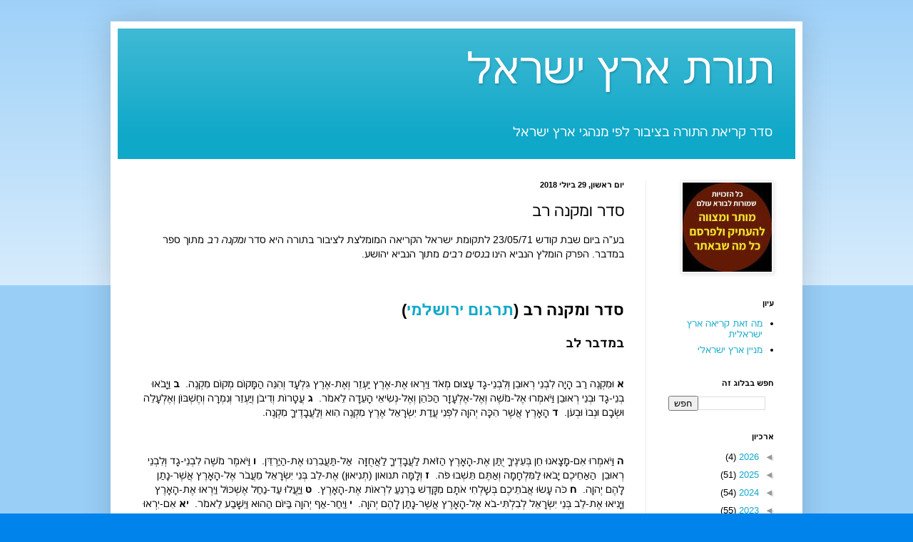

--- FILE ---
content_type: text/html; charset=UTF-8
request_url: https://www.nahala.net/2018/07/blog-post_28.html
body_size: 17812
content:
<!DOCTYPE html>
<html class='v2' dir='rtl' lang='he' xmlns='http://www.w3.org/1999/xhtml' xmlns:b='http://www.google.com/2005/gml/b' xmlns:data='http://www.google.com/2005/gml/data' xmlns:expr='http://www.google.com/2005/gml/expr'>
<head>
<link href='https://www.blogger.com/static/v1/widgets/2370241452-css_bundle_v2_rtl.css' rel='stylesheet' type='text/css'/>
<meta content='width=1100' name='viewport'/>
<meta content='text/html; charset=UTF-8' http-equiv='Content-Type'/>
<meta content='blogger' name='generator'/>
<link href='https://www.nahala.net/favicon.ico' rel='icon' type='image/x-icon'/>
<link href='https://www.nahala.net/2018/07/blog-post_28.html' rel='canonical'/>
<link rel="alternate" type="application/atom+xml" title="תורת ארץ ישראל - Atom" href="https://www.nahala.net/feeds/posts/default" />
<link rel="alternate" type="application/rss+xml" title="תורת ארץ ישראל - RSS" href="https://www.nahala.net/feeds/posts/default?alt=rss" />
<link rel="service.post" type="application/atom+xml" title="תורת ארץ ישראל - Atom" href="https://www.blogger.com/feeds/6922887660374024184/posts/default" />

<link rel="alternate" type="application/atom+xml" title="תורת ארץ ישראל - Atom" href="https://www.nahala.net/feeds/5353482851103610699/comments/default" />
<!--Can't find substitution for tag [blog.ieCssRetrofitLinks]-->
<meta content='https://www.nahala.net/2018/07/blog-post_28.html' property='og:url'/>
<meta content='סדר ומקנה רב' property='og:title'/>
<meta content='בע”ה ביום שבת קודש 23/05/71 לתקומת ישראל הקריאה המומלצת לציבור בתורה היא סדר  ומקנה רב  מתוך ספר במדבר. הפרק הומלץ הנביא הינו בנסים רבים   מ...' property='og:description'/>
<title>תורת ארץ ישראל: סדר ומקנה רב</title>
<style id='page-skin-1' type='text/css'><!--
/*
-----------------------------------------------
Blogger Template Style
Name:     Simple
Designer: Blogger
URL:      www.blogger.com
----------------------------------------------- */
/* Variable definitions
====================
<Variable name="keycolor" description="Main Color" type="color" default="#66bbdd"/>
<Group description="Page Text" selector="body">
<Variable name="body.font" description="Font" type="font"
default="normal normal 12px Arial, Tahoma, Helvetica, FreeSans, sans-serif"/>
<Variable name="body.text.color" description="Text Color" type="color" default="#222222"/>
</Group>
<Group description="Backgrounds" selector=".body-fauxcolumns-outer">
<Variable name="body.background.color" description="Outer Background" type="color" default="#66bbdd"/>
<Variable name="content.background.color" description="Main Background" type="color" default="#ffffff"/>
<Variable name="header.background.color" description="Header Background" type="color" default="transparent"/>
</Group>
<Group description="Links" selector=".main-outer">
<Variable name="link.color" description="Link Color" type="color" default="#2288bb"/>
<Variable name="link.visited.color" description="Visited Color" type="color" default="#888888"/>
<Variable name="link.hover.color" description="Hover Color" type="color" default="#33aaff"/>
</Group>
<Group description="Blog Title" selector=".header h1">
<Variable name="header.font" description="Font" type="font"
default="normal normal 60px Arial, Tahoma, Helvetica, FreeSans, sans-serif"/>
<Variable name="header.text.color" description="Title Color" type="color" default="#3399bb" />
</Group>
<Group description="Blog Description" selector=".header .description">
<Variable name="description.text.color" description="Description Color" type="color"
default="#777777" />
</Group>
<Group description="Tabs Text" selector=".tabs-inner .widget li a">
<Variable name="tabs.font" description="Font" type="font"
default="normal normal 14px Arial, Tahoma, Helvetica, FreeSans, sans-serif"/>
<Variable name="tabs.text.color" description="Text Color" type="color" default="#999999"/>
<Variable name="tabs.selected.text.color" description="Selected Color" type="color" default="#000000"/>
</Group>
<Group description="Tabs Background" selector=".tabs-outer .PageList">
<Variable name="tabs.background.color" description="Background Color" type="color" default="#f5f5f5"/>
<Variable name="tabs.selected.background.color" description="Selected Color" type="color" default="#eeeeee"/>
</Group>
<Group description="Post Title" selector="h3.post-title, .comments h4">
<Variable name="post.title.font" description="Font" type="font"
default="normal normal 22px Arial, Tahoma, Helvetica, FreeSans, sans-serif"/>
</Group>
<Group description="Date Header" selector=".date-header">
<Variable name="date.header.color" description="Text Color" type="color"
default="#000000"/>
<Variable name="date.header.background.color" description="Background Color" type="color"
default="transparent"/>
<Variable name="date.header.font" description="Text Font" type="font"
default="normal bold 11px Arial, Tahoma, Helvetica, FreeSans, sans-serif"/>
<Variable name="date.header.padding" description="Date Header Padding" type="string" default="inherit"/>
<Variable name="date.header.letterspacing" description="Date Header Letter Spacing" type="string" default="inherit"/>
<Variable name="date.header.margin" description="Date Header Margin" type="string" default="inherit"/>
</Group>
<Group description="Post Footer" selector=".post-footer">
<Variable name="post.footer.text.color" description="Text Color" type="color" default="#666666"/>
<Variable name="post.footer.background.color" description="Background Color" type="color"
default="#f9f9f9"/>
<Variable name="post.footer.border.color" description="Shadow Color" type="color" default="#eeeeee"/>
</Group>
<Group description="Gadgets" selector="h2">
<Variable name="widget.title.font" description="Title Font" type="font"
default="normal bold 11px Arial, Tahoma, Helvetica, FreeSans, sans-serif"/>
<Variable name="widget.title.text.color" description="Title Color" type="color" default="#000000"/>
<Variable name="widget.alternate.text.color" description="Alternate Color" type="color" default="#999999"/>
</Group>
<Group description="Images" selector=".main-inner">
<Variable name="image.background.color" description="Background Color" type="color" default="#ffffff"/>
<Variable name="image.border.color" description="Border Color" type="color" default="#eeeeee"/>
<Variable name="image.text.color" description="Caption Text Color" type="color" default="#000000"/>
</Group>
<Group description="Accents" selector=".content-inner">
<Variable name="body.rule.color" description="Separator Line Color" type="color" default="#eeeeee"/>
<Variable name="tabs.border.color" description="Tabs Border Color" type="color" default="#ededed"/>
</Group>
<Variable name="body.background" description="Body Background" type="background"
color="#0084ec" default="$(color) none repeat scroll top left"/>
<Variable name="body.background.override" description="Body Background Override" type="string" default=""/>
<Variable name="body.background.gradient.cap" description="Body Gradient Cap" type="url"
default="url(https://resources.blogblog.com/blogblog/data/1kt/simple/gradients_light.png)"/>
<Variable name="body.background.gradient.tile" description="Body Gradient Tile" type="url"
default="url(https://resources.blogblog.com/blogblog/data/1kt/simple/body_gradient_tile_light.png)"/>
<Variable name="content.background.color.selector" description="Content Background Color Selector" type="string" default=".content-inner"/>
<Variable name="content.padding" description="Content Padding" type="length" default="10px" min="0" max="100px"/>
<Variable name="content.padding.horizontal" description="Content Horizontal Padding" type="length" default="10px" min="0" max="100px"/>
<Variable name="content.shadow.spread" description="Content Shadow Spread" type="length" default="40px" min="0" max="100px"/>
<Variable name="content.shadow.spread.webkit" description="Content Shadow Spread (WebKit)" type="length" default="5px" min="0" max="100px"/>
<Variable name="content.shadow.spread.ie" description="Content Shadow Spread (IE)" type="length" default="10px" min="0" max="100px"/>
<Variable name="main.border.width" description="Main Border Width" type="length" default="0" min="0" max="10px"/>
<Variable name="header.background.gradient" description="Header Gradient" type="url" default="none"/>
<Variable name="header.shadow.offset.left" description="Header Shadow Offset Left" type="length" default="-1px" min="-50px" max="50px"/>
<Variable name="header.shadow.offset.top" description="Header Shadow Offset Top" type="length" default="-1px" min="-50px" max="50px"/>
<Variable name="header.shadow.spread" description="Header Shadow Spread" type="length" default="1px" min="0" max="100px"/>
<Variable name="header.padding" description="Header Padding" type="length" default="30px" min="0" max="100px"/>
<Variable name="header.border.size" description="Header Border Size" type="length" default="1px" min="0" max="10px"/>
<Variable name="header.bottom.border.size" description="Header Bottom Border Size" type="length" default="0" min="0" max="10px"/>
<Variable name="header.border.horizontalsize" description="Header Horizontal Border Size" type="length" default="0" min="0" max="10px"/>
<Variable name="description.text.size" description="Description Text Size" type="string" default="140%"/>
<Variable name="tabs.margin.top" description="Tabs Margin Top" type="length" default="0" min="0" max="100px"/>
<Variable name="tabs.margin.side" description="Tabs Side Margin" type="length" default="30px" min="0" max="100px"/>
<Variable name="tabs.background.gradient" description="Tabs Background Gradient" type="url"
default="url(https://resources.blogblog.com/blogblog/data/1kt/simple/gradients_light.png)"/>
<Variable name="tabs.border.width" description="Tabs Border Width" type="length" default="1px" min="0" max="10px"/>
<Variable name="tabs.bevel.border.width" description="Tabs Bevel Border Width" type="length" default="1px" min="0" max="10px"/>
<Variable name="post.margin.bottom" description="Post Bottom Margin" type="length" default="25px" min="0" max="100px"/>
<Variable name="image.border.small.size" description="Image Border Small Size" type="length" default="2px" min="0" max="10px"/>
<Variable name="image.border.large.size" description="Image Border Large Size" type="length" default="5px" min="0" max="10px"/>
<Variable name="page.width.selector" description="Page Width Selector" type="string" default=".region-inner"/>
<Variable name="page.width" description="Page Width" type="string" default="auto"/>
<Variable name="main.section.margin" description="Main Section Margin" type="length" default="15px" min="0" max="100px"/>
<Variable name="main.padding" description="Main Padding" type="length" default="15px" min="0" max="100px"/>
<Variable name="main.padding.top" description="Main Padding Top" type="length" default="30px" min="0" max="100px"/>
<Variable name="main.padding.bottom" description="Main Padding Bottom" type="length" default="30px" min="0" max="100px"/>
<Variable name="paging.background"
color="#ffffff"
description="Background of blog paging area" type="background"
default="transparent none no-repeat scroll top center"/>
<Variable name="footer.bevel" description="Bevel border length of footer" type="length" default="0" min="0" max="10px"/>
<Variable name="mobile.background.overlay" description="Mobile Background Overlay" type="string"
default="transparent none repeat scroll top left"/>
<Variable name="mobile.background.size" description="Mobile Background Size" type="string" default="auto"/>
<Variable name="mobile.button.color" description="Mobile Button Color" type="color" default="#ffffff" />
<Variable name="startSide" description="Side where text starts in blog language" type="automatic" default="left"/>
<Variable name="endSide" description="Side where text ends in blog language" type="automatic" default="right"/>
*/
/* Content
----------------------------------------------- */
body {
font: normal normal 13px Arial, Tahoma, Helvetica, FreeSans, sans-serif;
color: #000000;
background: #0084ec none repeat scroll top left;
padding: 0 40px 40px 40px;
}
html body .region-inner {
min-width: 0;
max-width: 100%;
width: auto;
}
h2 {
font-size: 22px;
}
a:link {
text-decoration:none;
color: #10a8c9;
}
a:visited {
text-decoration:none;
color: #878787;
}
a:hover {
text-decoration:underline;
color: #00abfd;
}
.body-fauxcolumn-outer .fauxcolumn-inner {
background: transparent url(https://resources.blogblog.com/blogblog/data/1kt/simple/body_gradient_tile_light.png) repeat scroll top left;
_background-image: none;
}
.body-fauxcolumn-outer .cap-top {
position: absolute;
z-index: 1;
height: 400px;
width: 100%;
}
.body-fauxcolumn-outer .cap-top .cap-left {
width: 100%;
background: transparent url(https://resources.blogblog.com/blogblog/data/1kt/simple/gradients_light.png) repeat-x scroll top left;
_background-image: none;
}
.content-outer {
-moz-box-shadow: 0 0 40px rgba(0, 0, 0, .15);
-webkit-box-shadow: 0 0 5px rgba(0, 0, 0, .15);
-goog-ms-box-shadow: 0 0 10px #333333;
box-shadow: 0 0 40px rgba(0, 0, 0, .15);
margin-bottom: 1px;
}
.content-inner {
padding: 10px 10px;
}
.content-inner {
background-color: #ffffff;
}
/* Header
----------------------------------------------- */
.header-outer {
background: #10a8c9 url(https://resources.blogblog.com/blogblog/data/1kt/simple/gradients_light.png) repeat-x scroll 0 -400px;
_background-image: none;
}
.Header h1 {
font: normal normal 60px Arial, Tahoma, Helvetica, FreeSans, sans-serif;
color: #ffffff;
text-shadow: 1px 2px 3px rgba(0, 0, 0, .2);
}
.Header h1 a {
color: #ffffff;
}
.Header .description {
font-size: 140%;
color: #ffffff;
}
.header-inner .Header .titlewrapper {
padding: 22px 30px;
}
.header-inner .Header .descriptionwrapper {
padding: 0 30px;
}
/* Tabs
----------------------------------------------- */
.tabs-inner .section:first-child {
border-top: 0 solid #eeeeee;
}
.tabs-inner .section:first-child ul {
margin-top: -0;
border-top: 0 solid #eeeeee;
border-left: 0 solid #eeeeee;
border-right: 0 solid #eeeeee;
}
.tabs-inner .widget ul {
background: #f4f4f4 url(https://resources.blogblog.com/blogblog/data/1kt/simple/gradients_light.png) repeat-x scroll 0 -800px;
_background-image: none;
border-bottom: 1px solid #eeeeee;
margin-top: 0;
margin-left: -30px;
margin-right: -30px;
}
.tabs-inner .widget li a {
display: inline-block;
padding: .6em 1em;
font: normal normal 14px Arial, Tahoma, Helvetica, FreeSans, sans-serif;
color: #989898;
border-right: 1px solid #ffffff;
border-left: 1px solid #eeeeee;
}
.tabs-inner .widget li:first-child a {
border-right: none;
}
.tabs-inner .widget li.selected a, .tabs-inner .widget li a:hover {
color: #000000;
background-color: #ededed;
text-decoration: none;
}
/* Columns
----------------------------------------------- */
.main-outer {
border-top: 0 solid #ededed;
}
.fauxcolumn-left-outer .fauxcolumn-inner {
border-right: 1px solid #ededed;
}
.fauxcolumn-right-outer .fauxcolumn-inner {
border-left: 1px solid #ededed;
}
/* Headings
----------------------------------------------- */
div.widget > h2,
div.widget h2.title {
margin: 0 0 1em 0;
font: normal bold 11px Arial, Tahoma, Helvetica, FreeSans, sans-serif;
color: #000000;
}
/* Widgets
----------------------------------------------- */
.widget .zippy {
color: #989898;
text-shadow: 2px 2px 1px rgba(0, 0, 0, .1);
}
.widget .popular-posts ul {
list-style: none;
}
/* Posts
----------------------------------------------- */
h2.date-header {
font: normal bold 11px Arial, Tahoma, Helvetica, FreeSans, sans-serif;
}
.date-header span {
background-color: rgba(0, 0, 0, 0);
color: #000000;
padding: inherit;
letter-spacing: inherit;
margin: inherit;
}
.main-inner {
padding-top: 30px;
padding-bottom: 30px;
}
.main-inner .column-center-inner {
padding: 0 15px;
}
.main-inner .column-center-inner .section {
margin: 0 15px;
}
.post {
margin: 0 0 25px 0;
}
h3.post-title, .comments h4 {
font: normal normal 22px Arial, Tahoma, Helvetica, FreeSans, sans-serif;
margin: .75em 0 0;
}
.post-body {
font-size: 110%;
line-height: 1.4;
position: relative;
}
.post-body img, .post-body .tr-caption-container, .Profile img, .Image img,
.BlogList .item-thumbnail img {
padding: 2px;
background: #ffffff;
border: 1px solid #ededed;
-moz-box-shadow: 1px 1px 5px rgba(0, 0, 0, .1);
-webkit-box-shadow: 1px 1px 5px rgba(0, 0, 0, .1);
box-shadow: 1px 1px 5px rgba(0, 0, 0, .1);
}
.post-body img, .post-body .tr-caption-container {
padding: 5px;
}
.post-body .tr-caption-container {
color: #000000;
}
.post-body .tr-caption-container img {
padding: 0;
background: transparent;
border: none;
-moz-box-shadow: 0 0 0 rgba(0, 0, 0, .1);
-webkit-box-shadow: 0 0 0 rgba(0, 0, 0, .1);
box-shadow: 0 0 0 rgba(0, 0, 0, .1);
}
.post-header {
margin: 0 0 1.5em;
line-height: 1.6;
font-size: 90%;
}
.post-footer {
margin: 20px -2px 0;
padding: 5px 10px;
color: #646464;
background-color: #f8f8f8;
border-bottom: 1px solid #ededed;
line-height: 1.6;
font-size: 90%;
}
#comments .comment-author {
padding-top: 1.5em;
border-top: 1px solid #ededed;
background-position: 0 1.5em;
}
#comments .comment-author:first-child {
padding-top: 0;
border-top: none;
}
.avatar-image-container {
margin: .2em 0 0;
}
#comments .avatar-image-container img {
border: 1px solid #ededed;
}
/* Comments
----------------------------------------------- */
.comments .comments-content .icon.blog-author {
background-repeat: no-repeat;
background-image: url([data-uri]);
}
.comments .comments-content .loadmore a {
border-top: 1px solid #989898;
border-bottom: 1px solid #989898;
}
.comments .comment-thread.inline-thread {
background-color: #f8f8f8;
}
.comments .continue {
border-top: 2px solid #989898;
}
/* Accents
---------------------------------------------- */
.section-columns td.columns-cell {
border-right: 1px solid #ededed;
}
.blog-pager {
background: transparent none no-repeat scroll top center;
}
.blog-pager-older-link, .home-link,
.blog-pager-newer-link {
background-color: #ffffff;
padding: 5px;
}
.footer-outer {
border-top: 0 dashed #bbbbbb;
}
/* Mobile
----------------------------------------------- */
body.mobile  {
background-size: auto;
}
.mobile .body-fauxcolumn-outer {
background: transparent none repeat scroll top left;
}
.mobile .body-fauxcolumn-outer .cap-top {
background-size: 100% auto;
}
.mobile .content-outer {
-webkit-box-shadow: 0 0 3px rgba(0, 0, 0, .15);
box-shadow: 0 0 3px rgba(0, 0, 0, .15);
}
.mobile .tabs-inner .widget ul {
margin-left: 0;
margin-right: 0;
}
.mobile .post {
margin: 0;
}
.mobile .main-inner .column-center-inner .section {
margin: 0;
}
.mobile .date-header span {
padding: 0.1em 10px;
margin: 0 -10px;
}
.mobile h3.post-title {
margin: 0;
}
.mobile .blog-pager {
background: transparent none no-repeat scroll top center;
}
.mobile .footer-outer {
border-top: none;
}
.mobile .main-inner, .mobile .footer-inner {
background-color: #ffffff;
}
.mobile-index-contents {
color: #000000;
}
.mobile-link-button {
background-color: #10a8c9;
}
.mobile-link-button a:link, .mobile-link-button a:visited {
color: #ffffff;
}
.mobile .tabs-inner .section:first-child {
border-top: none;
}
.mobile .tabs-inner .PageList .widget-content {
background-color: #ededed;
color: #000000;
border-top: 1px solid #eeeeee;
border-bottom: 1px solid #eeeeee;
}
.mobile .tabs-inner .PageList .widget-content .pagelist-arrow {
border-right: 1px solid #eeeeee;
}
.main-content {
direction: rtl;  /* Right to Left */
}
--></style>
<style id='template-skin-1' type='text/css'><!--
body {
min-width: 970px;
}
.content-outer, .content-fauxcolumn-outer, .region-inner {
min-width: 970px;
max-width: 970px;
_width: 970px;
}
.main-inner .columns {
padding-left: 0;
padding-right: 210px;
}
.main-inner .fauxcolumn-center-outer {
left: 0;
right: 210px;
/* IE6 does not respect left and right together */
_width: expression(this.parentNode.offsetWidth -
parseInt("0") -
parseInt("210px") + 'px');
}
.main-inner .fauxcolumn-left-outer {
width: 0;
}
.main-inner .fauxcolumn-right-outer {
width: 210px;
}
.main-inner .column-left-outer {
width: 0;
right: 100%;
margin-left: -0;
}
.main-inner .column-right-outer {
width: 210px;
margin-right: -210px;
}
#layout {
min-width: 0;
}
#layout .content-outer {
min-width: 0;
width: 800px;
}
#layout .region-inner {
min-width: 0;
width: auto;
}
body#layout div.add_widget {
padding: 8px;
}
body#layout div.add_widget a {
margin-left: 32px;
}
--></style>
<!-- Google tag (gtag.js) -->
<script async='true' src='https://www.googletagmanager.com/gtag/js?id=G-7CHCS38CX9'></script>
<script>
        window.dataLayer = window.dataLayer || [];
        function gtag(){dataLayer.push(arguments);}
        gtag('js', new Date());
        gtag('config', 'G-7CHCS38CX9');
      </script>
<link href='https://www.blogger.com/dyn-css/authorization.css?targetBlogID=6922887660374024184&amp;zx=912f9c44-4e77-4d40-adba-06c5ef31f0eb' media='none' onload='if(media!=&#39;all&#39;)media=&#39;all&#39;' rel='stylesheet'/><noscript><link href='https://www.blogger.com/dyn-css/authorization.css?targetBlogID=6922887660374024184&amp;zx=912f9c44-4e77-4d40-adba-06c5ef31f0eb' rel='stylesheet'/></noscript>
<meta name='google-adsense-platform-account' content='ca-host-pub-1556223355139109'/>
<meta name='google-adsense-platform-domain' content='blogspot.com'/>

<link rel="stylesheet" href="https://fonts.googleapis.com/css2?display=swap&family=Alef&family=Bellefair"></head>
<body class='loading'>
<div class='navbar no-items section' id='navbar' name='סרגל ניווט'>
</div>
<div class='body-fauxcolumns'>
<div class='fauxcolumn-outer body-fauxcolumn-outer'>
<div class='cap-top'>
<div class='cap-left'></div>
<div class='cap-right'></div>
</div>
<div class='fauxborder-left'>
<div class='fauxborder-right'></div>
<div class='fauxcolumn-inner'>
</div>
</div>
<div class='cap-bottom'>
<div class='cap-left'></div>
<div class='cap-right'></div>
</div>
</div>
</div>
<div class='content'>
<div class='content-fauxcolumns'>
<div class='fauxcolumn-outer content-fauxcolumn-outer'>
<div class='cap-top'>
<div class='cap-left'></div>
<div class='cap-right'></div>
</div>
<div class='fauxborder-left'>
<div class='fauxborder-right'></div>
<div class='fauxcolumn-inner'>
</div>
</div>
<div class='cap-bottom'>
<div class='cap-left'></div>
<div class='cap-right'></div>
</div>
</div>
</div>
<div class='content-outer'>
<div class='content-cap-top cap-top'>
<div class='cap-left'></div>
<div class='cap-right'></div>
</div>
<div class='fauxborder-left content-fauxborder-left'>
<div class='fauxborder-right content-fauxborder-right'></div>
<div class='content-inner'>
<header>
<div class='header-outer'>
<div class='header-cap-top cap-top'>
<div class='cap-left'></div>
<div class='cap-right'></div>
</div>
<div class='fauxborder-left header-fauxborder-left'>
<div class='fauxborder-right header-fauxborder-right'></div>
<div class='region-inner header-inner'>
<div class='header section' id='header' name='כותרת'><div class='widget Header' data-version='1' id='Header1'>
<div id='header-inner'>
<div class='titlewrapper'>
<h1 class='title'>
<a href='https://www.nahala.net/'>
תורת ארץ ישראל
</a>
</h1>
</div>
<div class='descriptionwrapper'>
<p class='description'><span>סדר קריאת התורה בציבור לפי מנהגי ארץ ישראל</span></p>
</div>
</div>
</div></div>
</div>
</div>
<div class='header-cap-bottom cap-bottom'>
<div class='cap-left'></div>
<div class='cap-right'></div>
</div>
</div>
</header>
<div class='tabs-outer'>
<div class='tabs-cap-top cap-top'>
<div class='cap-left'></div>
<div class='cap-right'></div>
</div>
<div class='fauxborder-left tabs-fauxborder-left'>
<div class='fauxborder-right tabs-fauxborder-right'></div>
<div class='region-inner tabs-inner'>
<div class='tabs no-items section' id='crosscol' name='לרוחב העמודות'></div>
<div class='tabs no-items section' id='crosscol-overflow' name='Cross-Column 2'></div>
</div>
</div>
<div class='tabs-cap-bottom cap-bottom'>
<div class='cap-left'></div>
<div class='cap-right'></div>
</div>
</div>
<div class='main-outer'>
<div class='main-cap-top cap-top'>
<div class='cap-left'></div>
<div class='cap-right'></div>
</div>
<div class='fauxborder-left main-fauxborder-left'>
<div class='fauxborder-right main-fauxborder-right'></div>
<div class='region-inner main-inner'>
<div class='columns fauxcolumns'>
<div class='fauxcolumn-outer fauxcolumn-center-outer'>
<div class='cap-top'>
<div class='cap-left'></div>
<div class='cap-right'></div>
</div>
<div class='fauxborder-left'>
<div class='fauxborder-right'></div>
<div class='fauxcolumn-inner'>
</div>
</div>
<div class='cap-bottom'>
<div class='cap-left'></div>
<div class='cap-right'></div>
</div>
</div>
<div class='fauxcolumn-outer fauxcolumn-left-outer'>
<div class='cap-top'>
<div class='cap-left'></div>
<div class='cap-right'></div>
</div>
<div class='fauxborder-left'>
<div class='fauxborder-right'></div>
<div class='fauxcolumn-inner'>
</div>
</div>
<div class='cap-bottom'>
<div class='cap-left'></div>
<div class='cap-right'></div>
</div>
</div>
<div class='fauxcolumn-outer fauxcolumn-right-outer'>
<div class='cap-top'>
<div class='cap-left'></div>
<div class='cap-right'></div>
</div>
<div class='fauxborder-left'>
<div class='fauxborder-right'></div>
<div class='fauxcolumn-inner'>
</div>
</div>
<div class='cap-bottom'>
<div class='cap-left'></div>
<div class='cap-right'></div>
</div>
</div>
<!-- corrects IE6 width calculation -->
<div class='columns-inner'>
<div class='column-center-outer'>
<div class='column-center-inner'>
<div class='main section' id='main' name='ראשי'><div class='widget Blog' data-version='1' id='Blog1'>
<div class='blog-posts hfeed'>

          <div class="date-outer">
        
<h2 class='date-header'><span>יום ראשון, 29 ביולי 2018</span></h2>

          <div class="date-posts">
        
<div class='post-outer'>
<div class='post hentry uncustomized-post-template' itemprop='blogPost' itemscope='itemscope' itemtype='http://schema.org/BlogPosting'>
<meta content='6922887660374024184' itemprop='blogId'/>
<meta content='5353482851103610699' itemprop='postId'/>
<a name='5353482851103610699'></a>
<h3 class='post-title entry-title' itemprop='name'>
סדר ומקנה רב
</h3>
<div class='post-header'>
<div class='post-header-line-1'></div>
</div>
<div class='post-body entry-content' id='post-body-5353482851103610699' itemprop='description articleBody'>
<p dir="rtl" style="text-align: right;">בע&#8221;ה&nbsp;ביום&nbsp;שבת קודש&nbsp;23/05/71 לתקומת ישראל הקריאה המומלצת לציבור בתורה היא סדר<em> ומקנה רב&nbsp;</em>מתוך ספר במדבר. הפרק הומלץ הנביא הינו <em>בנסים רבים</em><i>&nbsp;</i>מתוך הנביא יהושע.</p><div dir="rtl" style="text-align: right;"><br /><br /></div><h2 dir="rtl" style="text-align: right;">סדר ומקנה רב (<a href="https://he.wikisource.org/wiki/%D7%AA%D7%A8%D7%92%D7%95%D7%9D_%D7%99%D7%A8%D7%95%D7%A9%D7%9C%D7%9E%D7%99_(%D7%99%D7%95%D7%A0%D7%AA%D7%9F)_%D7%A2%D7%9C_%D7%91%D7%9E%D7%93%D7%91%D7%A8#%D7%A4%D7%A8%D7%A7_%D7%9C%D7%91" rel="noopener" target="_blank">תרגום ירושלמי</a>)</h2><div dir="rtl" style="text-align: right;"><br /></div><h3 dir="rtl" style="text-align: right;">במדבר לב</h3><div dir="rtl" style="text-align: right;"><br /></div><p dir="rtl" style="text-align: right;"><b><span class="psk" id="s1">א</span></b>&nbsp;ו&#1468;מ&#1460;ק&#1456;נ&#1462;ה ר&#1463;ב ה&#1464;י&#1464;ה ל&#1460;ב&#1456;נ&#1461;י ר&#1456;או&#1468;ב&#1461;ן ו&#1456;ל&#1460;ב&#1456;נ&#1461;י-ג&#1464;ד ע&#1464;צו&#1468;ם מ&#1456;א&#1465;ד ו&#1463;י&#1468;&#1460;ר&#1456;או&#1468; א&#1462;ת-א&#1462;ר&#1462;ץ י&#1463;ע&#1456;ז&#1461;ר ו&#1456;א&#1462;ת-א&#1462;ר&#1462;ץ ג&#1468;&#1460;ל&#1456;ע&#1464;ד ו&#1456;ה&#1460;נ&#1468;&#1461;ה ה&#1463;מ&#1468;&#1464;קו&#1465;ם מ&#1456;קו&#1465;ם מ&#1460;ק&#1456;נ&#1462;ה.&nbsp;&nbsp;<a name="2"></a><b><span class="psk" id="s2">ב</span></b>&nbsp;ו&#1463;י&#1468;&#1464;ב&#1465;או&#1468; ב&#1456;נ&#1461;י-ג&#1464;ד ו&#1468;ב&#1456;נ&#1461;י ר&#1456;או&#1468;ב&#1461;ן ו&#1463;י&#1468;&#1465;אמ&#1456;רו&#1468; א&#1462;ל-מ&#1465;ש&#1473;&#1462;ה ו&#1456;א&#1462;ל-א&#1462;ל&#1456;ע&#1464;ז&#1464;ר ה&#1463;כ&#1468;&#1465;ה&#1461;ן ו&#1456;א&#1462;ל-נ&#1456;ש&#1474;&#1460;יא&#1461;י ה&#1464;ע&#1461;ד&#1464;ה ל&#1461;אמ&#1465;ר.&nbsp;&nbsp;<a name="3"></a><b><span class="psk" id="s3">ג</span></b>&nbsp;ע&#1458;ט&#1464;רו&#1465;ת ו&#1456;ד&#1460;יב&#1465;ן ו&#1456;י&#1463;ע&#1456;ז&#1461;ר ו&#1456;נ&#1460;מ&#1456;ר&#1464;ה ו&#1456;ח&#1462;ש&#1473;&#1456;ב&#1468;ו&#1465;ן ו&#1456;א&#1462;ל&#1456;ע&#1464;ל&#1461;ה ו&#1468;ש&#1474;&#1456;ב&#1464;ם ו&#1468;נ&#1456;בו&#1465; ו&#1468;ב&#1456;ע&#1465;ן.&nbsp;&nbsp;<a name="4"></a><b><span class="psk" id="s4">ד</span></b>&nbsp;ה&#1464;א&#1464;ר&#1462;ץ א&#1458;ש&#1473;&#1462;ר ה&#1460;כ&#1468;&#1464;ה י&#1456;הו&#1464;ה ל&#1460;פ&#1456;נ&#1461;י ע&#1458;ד&#1463;ת י&#1460;ש&#1474;&#1456;ר&#1464;א&#1461;ל א&#1462;ר&#1462;ץ מ&#1460;ק&#1456;נ&#1462;ה ה&#1460;וא ו&#1456;ל&#1463;ע&#1458;ב&#1464;ד&#1462;יך&#1464; מ&#1460;ק&#1456;נ&#1462;ה.</p><div dir="rtl" style="text-align: right;"><br /></div><p dir="rtl" style="text-align: right;"><a name="5"></a><b><span class="psk" id="s5">ה</span></b>&nbsp;ו&#1463;י&#1468;&#1465;אמ&#1456;רו&#1468; א&#1460;ם-מ&#1464;צ&#1464;אנו&#1468; ח&#1461;ן ב&#1468;&#1456;ע&#1461;ינ&#1462;יך&#1464; י&#1467;ת&#1468;&#1463;ן א&#1462;ת-ה&#1464;א&#1464;ר&#1462;ץ ה&#1463;ז&#1468;&#1465;את ל&#1463;ע&#1458;ב&#1464;ד&#1462;יך&#1464; ל&#1463;א&#1458;ח&#1467;ז&#1468;&#1464;ה&nbsp; א&#1463;ל-ת&#1468;&#1463;ע&#1458;ב&#1460;ר&#1461;נו&#1468; א&#1462;ת-ה&#1463;י&#1468;&#1463;ר&#1456;ד&#1468;&#1461;ן.&nbsp;&nbsp;<a name="6"></a><b><span class="psk" id="s6">ו</span></b>&nbsp;ו&#1463;י&#1468;&#1465;אמ&#1462;ר מ&#1465;ש&#1473;&#1462;ה ל&#1460;ב&#1456;נ&#1461;י-ג&#1464;ד ו&#1456;ל&#1460;ב&#1456;נ&#1461;י ר&#1456;או&#1468;ב&#1461;ן&nbsp; ה&#1463;א&#1463;ח&#1461;יכ&#1462;ם י&#1464;ב&#1465;או&#1468; ל&#1463;מ&#1468;&#1460;ל&#1456;ח&#1464;מ&#1464;ה ו&#1456;א&#1463;ת&#1468;&#1462;ם ת&#1468;&#1461;ש&#1473;&#1456;בו&#1468; פ&#1465;ה.&nbsp;&nbsp;<a name="7"></a><b><span class="psk" id="s7">ז</span></b>&nbsp;ו&#1456;ל&#1464;מ&#1468;&#1464;ה תנואון (ת&#1456;נ&#1460;יאו&#1468;ן) א&#1462;ת-ל&#1461;ב ב&#1468;&#1456;נ&#1461;י י&#1460;ש&#1474;&#1456;ר&#1464;א&#1461;ל מ&#1461;ע&#1458;ב&#1465;ר א&#1462;ל-ה&#1464;א&#1464;ר&#1462;ץ א&#1458;ש&#1473;&#1462;ר-נ&#1464;ת&#1463;ן ל&#1464;ה&#1462;ם י&#1456;הו&#1464;ה.&nbsp;&nbsp;<a name="8"></a><b><span class="psk" id="s8">ח</span></b>&nbsp;כ&#1468;&#1465;ה ע&#1464;ש&#1474;ו&#1468; א&#1458;ב&#1465;ת&#1461;יכ&#1462;ם ב&#1468;&#1456;ש&#1473;&#1464;ל&#1456;ח&#1460;י א&#1465;ת&#1464;ם מ&#1460;ק&#1468;&#1464;ד&#1461;ש&#1473; ב&#1468;&#1463;ר&#1456;נ&#1461;ע&#1463; ל&#1460;ר&#1456;או&#1465;ת א&#1462;ת-ה&#1464;א&#1464;ר&#1462;ץ.&nbsp;&nbsp;<a name="9"></a><b><span class="psk" id="s9">ט</span></b>&nbsp;ו&#1463;י&#1468;&#1463;ע&#1458;לו&#1468; ע&#1463;ד-נ&#1463;ח&#1463;ל א&#1462;ש&#1473;&#1456;כ&#1468;ו&#1465;ל ו&#1463;י&#1468;&#1460;ר&#1456;או&#1468; א&#1462;ת-ה&#1464;א&#1464;ר&#1462;ץ ו&#1463;י&#1468;&#1464;נ&#1460;יאו&#1468; א&#1462;ת-ל&#1461;ב ב&#1468;&#1456;נ&#1461;י י&#1460;ש&#1474;&#1456;ר&#1464;א&#1461;ל ל&#1456;ב&#1460;ל&#1456;ת&#1468;&#1460;י-ב&#1465;א א&#1462;ל-ה&#1464;א&#1464;ר&#1462;ץ א&#1458;ש&#1473;&#1462;ר-נ&#1464;ת&#1463;ן ל&#1464;ה&#1462;ם י&#1456;הו&#1464;ה.&nbsp;&nbsp;<a name="10"></a><b><span class="psk" id="s10">י</span></b>&nbsp;ו&#1463;י&#1468;&#1460;ח&#1463;ר-א&#1463;ף י&#1456;הו&#1464;ה ב&#1468;&#1463;י&#1468;ו&#1465;ם ה&#1463;הו&#1468;א ו&#1463;י&#1468;&#1460;ש&#1468;&#1473;&#1464;ב&#1463;ע ל&#1461;אמ&#1465;ר.&nbsp;&nbsp;<a name="11"></a><b><span class="psk" id="s11">יא</span></b>&nbsp;א&#1460;ם-י&#1460;ר&#1456;או&#1468; ה&#1464;א&#1458;נ&#1464;ש&#1473;&#1460;ים ה&#1464;ע&#1465;ל&#1460;ים מ&#1460;מ&#1468;&#1460;צ&#1456;ר&#1463;י&#1460;ם מ&#1460;ב&#1468;&#1462;ן ע&#1462;ש&#1474;&#1456;ר&#1460;ים ש&#1473;&#1464;נ&#1464;ה ו&#1464;מ&#1463;ע&#1456;ל&#1464;ה א&#1461;ת ה&#1464;א&#1458;ד&#1464;מ&#1464;ה א&#1458;ש&#1473;&#1462;ר נ&#1460;ש&#1473;&#1456;ב&#1468;&#1463;ע&#1456;ת&#1468;&#1460;י ל&#1456;א&#1463;ב&#1456;ר&#1464;ה&#1464;ם ל&#1456;י&#1460;צ&#1456;ח&#1464;ק ו&#1468;ל&#1456;י&#1463;ע&#1458;ק&#1465;ב&nbsp; כ&#1468;&#1460;י ל&#1465;א-מ&#1460;ל&#1456;או&#1468; א&#1463;ח&#1458;ר&#1464;י.&nbsp;&nbsp;<a name="12"></a><b><span class="psk" id="s12">יב</span></b>&nbsp;ב&#1468;&#1460;ל&#1456;ת&#1468;&#1460;י כ&#1468;&#1464;ל&#1461;ב ב&#1468;&#1462;ן-י&#1456;פ&#1467;נ&#1468;&#1462;ה ה&#1463;ק&#1468;&#1456;נ&#1460;ז&#1468;&#1460;י ו&#1460;יהו&#1465;ש&#1473;&#1467;ע&#1463; ב&#1468;&#1460;ן-נו&#1468;ן&nbsp; כ&#1468;&#1460;י מ&#1460;ל&#1456;או&#1468; א&#1463;ח&#1458;ר&#1461;י י&#1456;הו&#1464;ה.&nbsp;&nbsp;<a name="13"></a><b><span class="psk" id="s13">יג</span></b>&nbsp;ו&#1463;י&#1468;&#1460;ח&#1463;ר-א&#1463;ף י&#1456;הו&#1464;ה ב&#1468;&#1456;י&#1460;ש&#1474;&#1456;ר&#1464;א&#1461;ל ו&#1463;י&#1456;נ&#1460;ע&#1461;ם ב&#1468;&#1463;מ&#1468;&#1460;ד&#1456;ב&#1468;&#1464;ר א&#1463;ר&#1456;ב&#1468;&#1464;ע&#1460;ים ש&#1473;&#1464;נ&#1464;ה ע&#1463;ד-ת&#1468;&#1465;ם כ&#1468;&#1464;ל-ה&#1463;ד&#1468;ו&#1465;ר ה&#1464;ע&#1465;ש&#1474;&#1462;ה ה&#1464;ר&#1463;ע ב&#1468;&#1456;ע&#1461;ינ&#1461;י י&#1456;הו&#1464;ה.&nbsp;&nbsp;<a name="14"></a><b><span class="psk" id="s14">יד</span></b>&nbsp;ו&#1456;ה&#1460;נ&#1468;&#1461;ה ק&#1463;מ&#1456;ת&#1468;&#1462;ם ת&#1468;&#1463;ח&#1463;ת א&#1458;ב&#1465;ת&#1461;יכ&#1462;ם ת&#1468;&#1463;ר&#1456;ב&#1468;ו&#1468;ת א&#1458;נ&#1464;ש&#1473;&#1460;ים ח&#1463;ט&#1468;&#1464;א&#1460;ים&nbsp; ל&#1460;ס&#1456;פ&#1468;ו&#1465;ת עו&#1465;ד ע&#1463;ל ח&#1458;רו&#1465;ן א&#1463;ף-י&#1456;הו&#1464;ה א&#1462;ל-י&#1460;ש&#1474;&#1456;ר&#1464;א&#1461;ל.&nbsp;&nbsp;<a name="15"></a><b><span class="psk" id="s15">טו</span></b>&nbsp;כ&#1468;&#1460;י ת&#1456;ש&#1473;ו&#1468;ב&#1467;ן מ&#1461;א&#1463;ח&#1458;ר&#1464;יו ו&#1456;י&#1464;ס&#1463;ף עו&#1465;ד ל&#1456;ה&#1463;נ&#1468;&#1460;יחו&#1465; ב&#1468;&#1463;מ&#1468;&#1460;ד&#1456;ב&#1468;&#1464;ר ו&#1456;ש&#1473;&#1460;ח&#1463;ת&#1468;&#1462;ם ל&#1456;כ&#1464;ל-ה&#1464;ע&#1464;ם ה&#1463;ז&#1468;&#1462;ה.</p><div dir="rtl" style="text-align: right;"><br /></div><p dir="rtl" style="text-align: right;"><a name="16"></a><b><span class="psk" id="s16">טז</span></b>&nbsp;ו&#1463;י&#1468;&#1460;ג&#1468;&#1456;ש&#1473;ו&#1468; א&#1461;ל&#1464;יו ו&#1463;י&#1468;&#1465;אמ&#1456;רו&#1468; ג&#1468;&#1460;ד&#1456;ר&#1465;ת צ&#1465;אן נ&#1460;ב&#1456;נ&#1462;ה ל&#1456;מ&#1460;ק&#1456;נ&#1461;נו&#1468; פ&#1468;&#1465;ה ו&#1456;ע&#1464;ר&#1460;ים ל&#1456;ט&#1463;פ&#1468;&#1461;נו&#1468;.&nbsp;&nbsp;<a name="17"></a><b><span class="psk" id="s17">יז</span></b>&nbsp;ו&#1463;א&#1458;נ&#1463;ח&#1456;נו&#1468; נ&#1461;ח&#1464;ל&#1461;ץ ח&#1467;ש&#1473;&#1460;ים ל&#1460;פ&#1456;נ&#1461;י ב&#1468;&#1456;נ&#1461;י י&#1460;ש&#1474;&#1456;ר&#1464;א&#1461;ל ע&#1463;ד א&#1458;ש&#1473;&#1462;ר א&#1460;ם-ה&#1458;ב&#1460;יא&#1465;נ&#1467;ם א&#1462;ל-מ&#1456;קו&#1465;מ&#1464;ם ו&#1456;י&#1464;ש&#1473;&#1463;ב ט&#1463;פ&#1468;&#1461;נו&#1468; ב&#1468;&#1456;ע&#1464;ר&#1461;י ה&#1463;מ&#1468;&#1460;ב&#1456;צ&#1464;ר מ&#1460;פ&#1468;&#1456;נ&#1461;י י&#1465;ש&#1473;&#1456;ב&#1461;י ה&#1464;א&#1464;ר&#1462;ץ.&nbsp;&nbsp;<a name="18"></a><b><span class="psk" id="s18">יח</span></b>&nbsp;ל&#1465;א נ&#1464;ש&#1473;ו&#1468;ב א&#1462;ל-ב&#1468;&#1464;ת&#1468;&#1461;ינו&#1468; ע&#1463;ד ה&#1460;ת&#1456;נ&#1463;ח&#1461;ל ב&#1468;&#1456;נ&#1461;י י&#1460;ש&#1474;&#1456;ר&#1464;א&#1461;ל א&#1460;יש&#1473; נ&#1463;ח&#1458;ל&#1464;תו&#1465;.&nbsp;&nbsp;<a name="19"></a><b><span class="psk" id="s19">יט</span></b>&nbsp;כ&#1468;&#1460;י ל&#1465;א נ&#1460;נ&#1456;ח&#1463;ל א&#1460;ת&#1468;&#1464;ם מ&#1461;ע&#1461;ב&#1462;ר ל&#1463;י&#1468;&#1463;ר&#1456;ד&#1468;&#1461;ן ו&#1464;ה&#1464;ל&#1456;א&#1464;ה&nbsp; כ&#1468;&#1460;י ב&#1464;א&#1464;ה נ&#1463;ח&#1458;ל&#1464;ת&#1461;נו&#1468; א&#1461;ל&#1461;ינו&#1468; מ&#1461;ע&#1461;ב&#1462;ר ה&#1463;י&#1468;&#1463;ר&#1456;ד&#1468;&#1461;ן מ&#1460;ז&#1456;ר&#1464;ח&#1464;ה.<br /><br /><a name="20"></a><b><span class="psk" id="s20">כ</span></b>&nbsp;ו&#1463;י&#1468;&#1465;אמ&#1462;ר א&#1458;ל&#1461;יה&#1462;ם מ&#1465;ש&#1473;&#1462;ה א&#1460;ם-ת&#1468;&#1463;ע&#1458;ש&#1474;ו&#1468;ן א&#1462;ת-ה&#1463;ד&#1468;&#1464;ב&#1464;ר ה&#1463;ז&#1468;&#1462;ה&nbsp; א&#1460;ם-ת&#1468;&#1461;ח&#1464;ל&#1456;צו&#1468; ל&#1460;פ&#1456;נ&#1461;י י&#1456;הו&#1464;ה ל&#1463;מ&#1468;&#1460;ל&#1456;ח&#1464;מ&#1464;ה.&nbsp;&nbsp;<a name="21"></a><b><span class="psk" id="s21">כא</span></b>&nbsp;ו&#1456;ע&#1464;ב&#1463;ר ל&#1464;כ&#1462;ם כ&#1468;&#1464;ל-ח&#1464;לו&#1468;ץ א&#1462;ת-ה&#1463;י&#1468;&#1463;ר&#1456;ד&#1468;&#1461;ן ל&#1460;פ&#1456;נ&#1461;י י&#1456;הו&#1464;ה ע&#1463;ד הו&#1465;ר&#1460;יש&#1473;ו&#1465; א&#1462;ת-א&#1465;י&#1456;ב&#1464;יו מ&#1460;פ&#1468;&#1464;נ&#1464;יו.&nbsp;&nbsp;<a name="22"></a><b><span class="psk" id="s22">כב</span></b>&nbsp;ו&#1456;נ&#1460;כ&#1456;ב&#1468;&#1456;ש&#1473;&#1464;ה ה&#1464;א&#1464;ר&#1462;ץ ל&#1460;פ&#1456;נ&#1461;י י&#1456;הו&#1464;ה ו&#1456;א&#1463;ח&#1463;ר ת&#1468;&#1464;ש&#1473;&#1467;בו&#1468; ו&#1460;ה&#1456;י&#1460;ית&#1462;ם נ&#1456;ק&#1460;י&#1468;&#1460;ם מ&#1461;י&#1456;הו&#1464;ה ו&#1468;מ&#1460;י&#1468;&#1460;ש&#1474;&#1456;ר&#1464;א&#1461;ל ו&#1456;ה&#1464;י&#1456;ת&#1464;ה ה&#1464;א&#1464;ר&#1462;ץ ה&#1463;ז&#1468;&#1465;את ל&#1464;כ&#1462;ם ל&#1463;א&#1458;ח&#1467;ז&#1468;&#1464;ה ל&#1460;פ&#1456;נ&#1461;י י&#1456;הו&#1464;ה.&nbsp;&nbsp;<a name="23"></a><b><span class="psk" id="s23">כג</span></b>&nbsp;ו&#1456;א&#1460;ם-ל&#1465;א ת&#1463;ע&#1458;ש&#1474;ו&#1468;ן כ&#1468;&#1461;ן ה&#1460;נ&#1468;&#1461;ה ח&#1458;ט&#1464;את&#1462;ם ל&#1463;יהו&#1464;ה ו&#1468;ד&#1456;עו&#1468; ח&#1463;ט&#1468;&#1463;את&#1456;כ&#1462;ם א&#1458;ש&#1473;&#1462;ר ת&#1468;&#1460;מ&#1456;צ&#1464;א א&#1462;ת&#1456;כ&#1462;ם.&nbsp;&nbsp;<a name="24"></a><b><span class="psk" id="s24">כד</span></b>&nbsp;ב&#1468;&#1456;נו&#1468;-ל&#1464;כ&#1462;ם ע&#1464;ר&#1460;ים ל&#1456;ט&#1463;פ&#1468;&#1456;כ&#1462;ם ו&#1468;ג&#1456;ד&#1461;ר&#1465;ת ל&#1456;צ&#1465;נ&#1463;א&#1458;כ&#1462;ם ו&#1456;ה&#1463;י&#1468;&#1465;צ&#1461;א מ&#1460;פ&#1468;&#1460;יכ&#1462;ם ת&#1468;&#1463;ע&#1458;ש&#1474;ו&#1468;.&nbsp;&nbsp;<a name="25"></a><b><span class="psk" id="s25">כה</span></b>&nbsp;ו&#1463;י&#1468;&#1465;אמ&#1462;ר ב&#1468;&#1456;נ&#1461;י-ג&#1464;ד ו&#1468;ב&#1456;נ&#1461;י ר&#1456;או&#1468;ב&#1461;ן א&#1462;ל-מ&#1465;ש&#1473;&#1462;ה ל&#1461;אמ&#1465;ר&nbsp; ע&#1458;ב&#1464;ד&#1462;יך&#1464; י&#1463;ע&#1458;ש&#1474;ו&#1468; כ&#1468;&#1463;א&#1458;ש&#1473;&#1462;ר א&#1458;ד&#1465;נ&#1460;י מ&#1456;צ&#1463;ו&#1468;&#1462;ה.&nbsp;<a name="26"></a><b><span class="psk" id="s26">כו</span></b>&nbsp;ט&#1463;פ&#1468;&#1461;נו&#1468; נ&#1464;ש&#1473;&#1461;ינו&#1468; מ&#1460;ק&#1456;נ&#1461;נו&#1468; ו&#1456;כ&#1464;ל-ב&#1468;&#1456;ה&#1462;מ&#1456;ת&#1468;&#1461;נו&#1468; י&#1460;ה&#1456;יו&#1468;-ש&#1473;&#1464;ם ב&#1468;&#1456;ע&#1464;ר&#1461;י ה&#1463;ג&#1468;&#1460;ל&#1456;ע&#1464;ד.&nbsp;&nbsp;<a name="27"></a><b><span class="psk" id="s27">כז</span></b>&nbsp;ו&#1463;ע&#1458;ב&#1464;ד&#1462;יך&#1464; י&#1463;ע&#1463;ב&#1456;רו&#1468; כ&#1468;&#1464;ל-ח&#1458;לו&#1468;ץ צ&#1464;ב&#1464;א ל&#1460;פ&#1456;נ&#1461;י י&#1456;הו&#1464;ה ל&#1463;מ&#1468;&#1460;ל&#1456;ח&#1464;מ&#1464;ה&nbsp; כ&#1468;&#1463;א&#1458;ש&#1473;&#1462;ר א&#1458;ד&#1465;נ&#1460;י ד&#1468;&#1465;ב&#1461;ר.&nbsp;&nbsp;<a name="28"></a><b><span class="psk" id="s28">כח</span></b>&nbsp;ו&#1463;י&#1456;צ&#1463;ו ל&#1464;ה&#1462;ם מ&#1465;ש&#1473;&#1462;ה א&#1461;ת א&#1462;ל&#1456;ע&#1464;ז&#1464;ר ה&#1463;כ&#1468;&#1465;ה&#1461;ן ו&#1456;א&#1461;ת י&#1456;הו&#1465;ש&#1473;&#1467;ע&#1463; ב&#1468;&#1460;ן-נו&#1468;ן ו&#1456;א&#1462;ת-ר&#1464;אש&#1473;&#1461;י א&#1458;בו&#1465;ת ה&#1463;מ&#1468;&#1463;ט&#1468;ו&#1465;ת ל&#1460;ב&#1456;נ&#1461;י י&#1460;ש&#1474;&#1456;ר&#1464;א&#1461;ל.&nbsp;&nbsp;<a name="29"></a><b><span class="psk" id="s29">כט</span></b>&nbsp;ו&#1463;י&#1468;&#1465;אמ&#1462;ר מ&#1465;ש&#1473;&#1462;ה א&#1458;ל&#1461;ה&#1462;ם א&#1460;ם-י&#1463;ע&#1463;ב&#1456;רו&#1468; ב&#1456;נ&#1461;י-ג&#1464;ד ו&#1468;ב&#1456;נ&#1461;י-ר&#1456;או&#1468;ב&#1461;ן א&#1460;ת&#1468;&#1456;כ&#1462;ם א&#1462;ת-ה&#1463;י&#1468;&#1463;ר&#1456;ד&#1468;&#1461;ן כ&#1468;&#1464;ל-ח&#1464;לו&#1468;ץ ל&#1463;מ&#1468;&#1460;ל&#1456;ח&#1464;מ&#1464;ה ל&#1460;פ&#1456;נ&#1461;י י&#1456;הו&#1464;ה ו&#1456;נ&#1460;כ&#1456;ב&#1468;&#1456;ש&#1473;&#1464;ה ה&#1464;א&#1464;ר&#1462;ץ ל&#1460;פ&#1456;נ&#1461;יכ&#1462;ם ו&#1468;נ&#1456;ת&#1463;ת&#1468;&#1462;ם ל&#1464;ה&#1462;ם א&#1462;ת-א&#1462;ר&#1462;ץ ה&#1463;ג&#1468;&#1460;ל&#1456;ע&#1464;ד ל&#1463;א&#1458;ח&#1467;ז&#1468;&#1464;ה.&nbsp;&nbsp;<a name="30"></a><b><span class="psk" id="s30">ל&nbsp;</span></b>ו&#1456;א&#1460;ם-ל&#1465;א י&#1463;ע&#1463;ב&#1456;רו&#1468; ח&#1458;לו&#1468;צ&#1460;ים א&#1460;ת&#1468;&#1456;כ&#1462;ם ו&#1456;נ&#1465;אח&#1458;זו&#1468; ב&#1456;ת&#1465;כ&#1456;כ&#1462;ם ב&#1468;&#1456;א&#1462;ר&#1462;ץ כ&#1468;&#1456;נ&#1464;ע&#1463;ן.&nbsp;&nbsp;<a name="31"></a><b><span class="psk" id="s31">לא</span></b>&nbsp;ו&#1463;י&#1468;&#1463;ע&#1458;נו&#1468; ב&#1456;נ&#1461;י-ג&#1464;ד ו&#1468;ב&#1456;נ&#1461;י ר&#1456;או&#1468;ב&#1461;ן ל&#1461;אמ&#1465;ר&nbsp; א&#1461;ת א&#1458;ש&#1473;&#1462;ר ד&#1468;&#1460;ב&#1468;&#1462;ר י&#1456;הו&#1464;ה א&#1462;ל-ע&#1458;ב&#1464;ד&#1462;יך&#1464; כ&#1468;&#1461;ן נ&#1463;ע&#1458;ש&#1474;&#1462;ה.&nbsp;&nbsp;<a name="32"></a><b><span class="psk" id="s32">לב</span></b>&nbsp;נ&#1463;ח&#1456;נו&#1468; נ&#1463;ע&#1458;ב&#1465;ר ח&#1458;לו&#1468;צ&#1460;ים ל&#1460;פ&#1456;נ&#1461;י י&#1456;הו&#1464;ה א&#1462;ר&#1462;ץ כ&#1468;&#1456;נ&#1464;ע&#1463;ן ו&#1456;א&#1460;ת&#1468;&#1464;נו&#1468; א&#1458;ח&#1467;ז&#1468;&#1463;ת נ&#1463;ח&#1458;ל&#1464;ת&#1461;נו&#1468; מ&#1461;ע&#1461;ב&#1462;ר ל&#1463;י&#1468;&#1463;ר&#1456;ד&#1468;&#1461;ן.&nbsp;&nbsp;<a name="33"></a><b><span class="psk" id="s33">לג</span></b>&nbsp;ו&#1463;י&#1468;&#1460;ת&#1468;&#1461;ן ל&#1464;ה&#1462;ם מ&#1465;ש&#1473;&#1462;ה ל&#1460;ב&#1456;נ&#1461;י-ג&#1464;ד ו&#1456;ל&#1460;ב&#1456;נ&#1461;י ר&#1456;או&#1468;ב&#1461;ן ו&#1456;ל&#1463;ח&#1458;צ&#1460;י ש&#1473;&#1461;ב&#1462;ט מ&#1456;נ&#1463;ש&#1468;&#1473;&#1462;ה ב&#1462;ן-יו&#1465;ס&#1461;ף א&#1462;ת-מ&#1463;מ&#1456;ל&#1462;כ&#1462;ת ס&#1460;יח&#1465;ן מ&#1462;ל&#1462;ך&#1456; ה&#1464;א&#1457;מ&#1465;ר&#1460;י ו&#1456;א&#1462;ת-מ&#1463;מ&#1456;ל&#1462;כ&#1462;ת עו&#1465;ג מ&#1462;ל&#1462;ך&#1456; ה&#1463;ב&#1468;&#1464;ש&#1473;&#1464;ן&nbsp; ה&#1464;א&#1464;ר&#1462;ץ ל&#1456;ע&#1464;ר&#1462;יה&#1464; ב&#1468;&#1460;ג&#1456;ב&#1467;ל&#1465;ת ע&#1464;ר&#1461;י ה&#1464;א&#1464;ר&#1462;ץ ס&#1464;ב&#1460;יב.&nbsp;&nbsp;<a name="34"></a><b><span class="psk" id="s34">לד</span></b>&nbsp;ו&#1463;י&#1468;&#1460;ב&#1456;נו&#1468; ב&#1456;נ&#1461;י-ג&#1464;ד א&#1462;ת-ד&#1468;&#1460;יב&#1465;ן ו&#1456;א&#1462;ת-ע&#1458;ט&#1464;ר&#1465;ת ו&#1456;א&#1461;ת ע&#1458;ר&#1465;ע&#1461;ר.&nbsp;&nbsp;<a name="35"></a><b><span class="psk" id="s35">לה</span></b>&nbsp;ו&#1456;א&#1462;ת-ע&#1463;ט&#1456;ר&#1465;ת ש&#1473;ו&#1465;פ&#1464;ן ו&#1456;א&#1462;ת-י&#1463;ע&#1456;ז&#1461;ר ו&#1456;י&#1464;ג&#1456;ב&#1468;&#1456;ה&#1464;ה.&nbsp;&nbsp;<a name="36"></a><b><span class="psk" id="s36">לו</span></b>&nbsp;ו&#1456;א&#1462;ת-ב&#1468;&#1461;ית נ&#1460;מ&#1456;ר&#1464;ה ו&#1456;א&#1462;ת-ב&#1468;&#1461;ית ה&#1464;ר&#1464;ן&nbsp; ע&#1464;ר&#1461;י מ&#1460;ב&#1456;צ&#1464;ר ו&#1456;ג&#1460;ד&#1456;ר&#1465;ת צ&#1465;אן.&nbsp;&nbsp;<a name="37"></a><b><span class="psk" id="s37">לז</span></b>&nbsp;ו&#1468;ב&#1456;נ&#1461;י ר&#1456;או&#1468;ב&#1461;ן ב&#1468;&#1464;נו&#1468; א&#1462;ת-ח&#1462;ש&#1473;&#1456;ב&#1468;ו&#1465;ן ו&#1456;א&#1462;ת-א&#1462;ל&#1456;ע&#1464;ל&#1461;א ו&#1456;א&#1461;ת ק&#1460;ר&#1456;י&#1464;ת&#1464;י&#1460;ם.&nbsp;&nbsp;<a name="38"></a><b><span class="psk" id="s38">לח&nbsp;</span></b>ו&#1456;א&#1462;ת-נ&#1456;בו&#1465; ו&#1456;א&#1462;ת-ב&#1468;&#1463;ע&#1463;ל מ&#1456;עו&#1465;ן מו&#1468;ס&#1463;ב&#1468;&#1465;ת ש&#1473;&#1461;ם ו&#1456;א&#1462;ת-ש&#1474;&#1460;ב&#1456;מ&#1464;ה ו&#1463;י&#1468;&#1460;ק&#1456;ר&#1456;או&#1468; ב&#1456;ש&#1473;&#1461;מ&#1465;ת א&#1462;ת-ש&#1473;&#1456;מו&#1465;ת ה&#1462;ע&#1464;ר&#1460;ים א&#1458;ש&#1473;&#1462;ר ב&#1468;&#1464;נו&#1468;.&nbsp;&nbsp;<a name="39"></a><b><span class="psk" id="s39">לט</span></b>ו&#1463;י&#1468;&#1461;ל&#1456;כו&#1468; ב&#1468;&#1456;נ&#1461;י מ&#1464;כ&#1460;יר ב&#1468;&#1462;ן-מ&#1456;נ&#1463;ש&#1468;&#1473;&#1462;ה ג&#1468;&#1460;ל&#1456;ע&#1464;ד&#1464;ה ו&#1463;י&#1468;&#1460;ל&#1456;כ&#1468;&#1456;ד&#1467;ה&#1464; ו&#1463;י&#1468;ו&#1465;ר&#1462;ש&#1473; א&#1462;ת-ה&#1464;א&#1457;מ&#1465;ר&#1460;י א&#1458;ש&#1473;&#1462;ר-ב&#1468;&#1464;ה&#1468;.&nbsp;&nbsp;<a name="40"></a><b><span class="psk" id="s40">מ</span></b>&nbsp;ו&#1463;י&#1468;&#1460;ת&#1468;&#1461;ן מ&#1465;ש&#1473;&#1462;ה א&#1462;ת-ה&#1463;ג&#1468;&#1460;ל&#1456;ע&#1464;ד ל&#1456;מ&#1464;כ&#1460;יר ב&#1468;&#1462;ן-מ&#1456;נ&#1463;ש&#1468;&#1473;&#1462;ה ו&#1463;י&#1468;&#1461;ש&#1473;&#1462;ב ב&#1468;&#1464;ה&#1468;.&nbsp;&nbsp;<a name="41"></a><b><span class="psk" id="s41">מא</span></b>&nbsp;ו&#1456;י&#1464;א&#1460;יר ב&#1468;&#1462;ן-מ&#1456;נ&#1463;ש&#1468;&#1473;&#1462;ה ה&#1464;ל&#1463;ך&#1456; ו&#1463;י&#1468;&#1460;ל&#1456;כ&#1468;&#1465;ד א&#1462;ת-ח&#1463;ו&#1468;&#1465;ת&#1461;יה&#1462;ם ו&#1463;י&#1468;&#1460;ק&#1456;ר&#1464;א א&#1462;ת&#1456;ה&#1462;ן ח&#1463;ו&#1468;&#1465;ת י&#1464;א&#1460;יר.&nbsp;&nbsp;<a name="42"></a><b><span class="psk" id="s42">מב</span></b>&nbsp;ו&#1456;נ&#1465;ב&#1463;ח ה&#1464;ל&#1463;ך&#1456; ו&#1463;י&#1468;&#1460;ל&#1456;כ&#1468;&#1465;ד א&#1462;ת-ק&#1456;נ&#1464;ת ו&#1456;א&#1462;ת-ב&#1468;&#1456;נ&#1465;ת&#1462;יה&#1464; ו&#1463;י&#1468;&#1460;ק&#1456;ר&#1464;א ל&#1464;ה נ&#1465;ב&#1463;ח ב&#1468;&#1460;ש&#1473;&#1456;מו&#1465;.</p><div dir="rtl" style="text-align: right;"><br /><br /></div><h2 dir="rtl" style="text-align: right;">הפרק המומלץ בנביא</h2><div dir="rtl" style="text-align: right;"><br /></div><h3 dir="rtl" style="text-align: right;">יהושע כ"ב</h3><div dir="rtl" style="text-align: right;"><br /></div><p dir="rtl" style="text-align: right;">&nbsp;<a name="8"></a><b><span class="psk" id="s8">ח</span></b>&nbsp;ו&#1463;י&#1468;&#1465;אמ&#1462;ר א&#1458;ל&#1461;יה&#1462;ם ל&#1461;אמ&#1465;ר ב&#1468;&#1460;נ&#1456;כ&#1464;ס&#1460;ים ר&#1463;ב&#1468;&#1460;ים ש&#1473;ו&#1468;בו&#1468; א&#1462;ל-א&#1464;ה&#1459;ל&#1461;יכ&#1462;ם ו&#1468;ב&#1456;מ&#1460;ק&#1456;נ&#1462;ה ר&#1463;ב-מ&#1456;א&#1465;ד ב&#1468;&#1456;כ&#1462;ס&#1462;ף ו&#1468;ב&#1456;ז&#1464;ה&#1464;ב ו&#1468;ב&#1460;נ&#1456;ח&#1465;ש&#1473;&#1462;ת ו&#1468;ב&#1456;ב&#1463;ר&#1456;ז&#1462;ל ו&#1468;ב&#1460;ש&#1474;&#1456;ל&#1464;מו&#1465;ת ה&#1463;ר&#1456;ב&#1468;&#1461;ה מ&#1456;א&#1465;ד ח&#1460;ל&#1456;קו&#1468; ש&#1473;&#1456;ל&#1463;ל-א&#1465;י&#1456;ב&#1461;יכ&#1462;ם ע&#1460;ם-א&#1458;ח&#1461;יכ&#1462;ם.<br /><br /><a name="9"></a><b><span class="psk" id="s9">ט</span></b>&nbsp;ו&#1463;י&#1468;&#1464;ש&#1473;&#1467;בו&#1468; ו&#1463;י&#1468;&#1461;ל&#1456;כו&#1468; ב&#1468;&#1456;נ&#1461;י-ר&#1456;או&#1468;ב&#1461;ן ו&#1468;ב&#1456;נ&#1461;י-ג&#1464;ד ו&#1463;ח&#1458;צ&#1460;י ש&#1473;&#1461;ב&#1462;ט ה&#1463;מ&#1456;נ&#1463;ש&#1468;&#1473;&#1462;ה מ&#1461;א&#1461;ת ב&#1468;&#1456;נ&#1461;י י&#1460;ש&#1474;&#1456;ר&#1464;א&#1461;ל מ&#1460;ש&#1468;&#1473;&#1460;ל&#1465;ה א&#1458;ש&#1473;&#1462;ר ב&#1468;&#1456;א&#1462;ר&#1462;ץ-כ&#1468;&#1456;נ&#1464;ע&#1463;ן ל&#1464;ל&#1462;כ&#1462;ת א&#1462;ל-א&#1462;ר&#1462;ץ ה&#1463;ג&#1468;&#1460;ל&#1456;ע&#1464;ד א&#1462;ל-א&#1462;ר&#1462;ץ א&#1458;ח&#1467;ז&#1468;&#1464;ת&#1464;ם א&#1458;ש&#1473;&#1462;ר נ&#1465;אח&#1458;זו&#1468;-ב&#1464;ה&#1468; ע&#1463;ל-פ&#1468;&#1460;י י&#1456;הו&#1464;ה ב&#1468;&#1456;י&#1463;ד-מ&#1465;ש&#1473;&#1462;ה.&nbsp;&nbsp;<a name="10"></a><b><span class="psk" id="s10">י</span></b>&nbsp;ו&#1463;י&#1468;&#1464;ב&#1465;או&#1468; א&#1462;ל-ג&#1468;&#1456;ל&#1460;ילו&#1465;ת ה&#1463;י&#1468;&#1463;ר&#1456;ד&#1468;&#1461;ן א&#1458;ש&#1473;&#1462;ר ב&#1468;&#1456;א&#1462;ר&#1462;ץ כ&#1468;&#1456;נ&#1464;ע&#1463;ן ו&#1463;י&#1468;&#1460;ב&#1456;נו&#1468; ב&#1456;נ&#1461;י-ר&#1456;או&#1468;ב&#1461;ן ו&#1468;ב&#1456;נ&#1461;י-ג&#1464;ד ו&#1463;ח&#1458;צ&#1460;י ש&#1473;&#1461;ב&#1462;ט ה&#1463;מ&#1456;נ&#1463;ש&#1468;&#1473;&#1462;ה ש&#1473;&#1464;ם מ&#1460;ז&#1456;ב&#1468;&#1461;ח&#1463; ע&#1463;ל-ה&#1463;י&#1468;&#1463;ר&#1456;ד&#1468;&#1461;ן מ&#1460;ז&#1456;ב&#1468;&#1461;ח&#1463; ג&#1468;&#1464;דו&#1465;ל ל&#1456;מ&#1463;ר&#1456;א&#1462;ה.&nbsp;&nbsp;<a name="11"></a><b><span class="psk" id="s11">יא</span></b>&nbsp;ו&#1463;י&#1468;&#1460;ש&#1473;&#1456;מ&#1456;עו&#1468; ב&#1456;נ&#1461;י-י&#1460;ש&#1474;&#1456;ר&#1464;א&#1461;ל ל&#1461;אמ&#1465;ר&nbsp; ה&#1460;נ&#1468;&#1461;ה ב&#1464;נו&#1468; ב&#1456;נ&#1461;י-ר&#1456;או&#1468;ב&#1461;ן ו&#1468;ב&#1456;נ&#1461;י-ג&#1464;ד ו&#1463;ח&#1458;צ&#1460;י ש&#1473;&#1461;ב&#1462;ט ה&#1463;מ&#1456;נ&#1463;ש&#1468;&#1473;&#1462;ה א&#1462;ת-ה&#1463;מ&#1468;&#1460;ז&#1456;ב&#1468;&#1461;ח&#1463; א&#1462;ל-מו&#1468;ל א&#1462;ר&#1462;ץ כ&#1468;&#1456;נ&#1463;ע&#1463;ן א&#1462;ל-ג&#1468;&#1456;ל&#1460;ילו&#1465;ת ה&#1463;י&#1468;&#1463;ר&#1456;ד&#1468;&#1461;ן א&#1462;ל-ע&#1461;ב&#1462;ר ב&#1468;&#1456;נ&#1461;י י&#1460;ש&#1474;&#1456;ר&#1464;א&#1461;ל.&nbsp;&nbsp;<a name="12"></a><b><span class="psk" id="s12">יב</span></b>&nbsp;ו&#1463;י&#1468;&#1460;ש&#1473;&#1456;מ&#1456;עו&#1468; ב&#1468;&#1456;נ&#1461;י י&#1460;ש&#1474;&#1456;ר&#1464;א&#1461;ל ו&#1463;י&#1468;&#1460;ק&#1468;&#1464;ה&#1458;לו&#1468; כ&#1468;&#1464;ל-ע&#1458;ד&#1463;ת ב&#1468;&#1456;נ&#1461;י-י&#1460;ש&#1474;&#1456;ר&#1464;א&#1461;ל ש&#1473;&#1460;ל&#1465;ה ל&#1463;ע&#1458;לו&#1465;ת ע&#1458;ל&#1461;יה&#1462;ם ל&#1463;צ&#1468;&#1464;ב&#1464;א.<br /><br /><a name="13"></a><b><span class="psk" id="s13">יג</span></b>&nbsp;ו&#1463;י&#1468;&#1460;ש&#1473;&#1456;ל&#1456;חו&#1468; ב&#1456;נ&#1461;י-י&#1460;ש&#1474;&#1456;ר&#1464;א&#1461;ל א&#1462;ל-ב&#1468;&#1456;נ&#1461;י-ר&#1456;או&#1468;ב&#1461;ן ו&#1456;א&#1462;ל-ב&#1468;&#1456;נ&#1461;י-ג&#1464;ד ו&#1456;א&#1462;ל-ח&#1458;צ&#1460;י ש&#1473;&#1461;ב&#1462;ט-מ&#1456;נ&#1463;ש&#1468;&#1473;&#1462;ה א&#1462;ל-א&#1462;ר&#1462;ץ ה&#1463;ג&#1468;&#1460;ל&#1456;ע&#1464;ד&nbsp; א&#1462;ת-פ&#1468;&#1460;ינ&#1456;ח&#1464;ס ב&#1468;&#1462;ן-א&#1462;ל&#1456;ע&#1464;ז&#1464;ר ה&#1463;כ&#1468;&#1465;ה&#1461;ן.&nbsp;&nbsp;<a name="14"></a><b><span class="psk" id="s14">יד</span></b>&nbsp;ו&#1463;ע&#1458;ש&#1474;&#1464;ר&#1464;ה נ&#1456;ש&#1474;&#1460;א&#1460;ים ע&#1460;מ&#1468;ו&#1465; נ&#1464;ש&#1474;&#1460;יא א&#1462;ח&#1464;ד נ&#1464;ש&#1474;&#1460;יא א&#1462;ח&#1464;ד ל&#1456;ב&#1461;ית א&#1464;ב ל&#1456;כ&#1465;ל מ&#1463;ט&#1468;ו&#1465;ת י&#1460;ש&#1474;&#1456;ר&#1464;א&#1461;ל ו&#1456;א&#1460;יש&#1473; ר&#1465;אש&#1473; ב&#1468;&#1461;ית-א&#1458;בו&#1465;ת&#1464;ם ה&#1461;מ&#1468;&#1464;ה ל&#1456;א&#1463;ל&#1456;פ&#1461;י י&#1460;ש&#1474;&#1456;ר&#1464;א&#1461;ל.&nbsp;&nbsp;<a name="15"></a><b><span class="psk" id="s15">טו</span></b>&nbsp;ו&#1463;י&#1468;&#1464;ב&#1465;או&#1468; א&#1462;ל-ב&#1468;&#1456;נ&#1461;י-ר&#1456;או&#1468;ב&#1461;ן ו&#1456;א&#1462;ל-ב&#1468;&#1456;נ&#1461;י-ג&#1464;ד ו&#1456;א&#1462;ל-ח&#1458;צ&#1460;י ש&#1473;&#1461;ב&#1462;ט-מ&#1456;נ&#1463;ש&#1468;&#1473;&#1462;ה א&#1462;ל-א&#1462;ר&#1462;ץ ה&#1463;ג&#1468;&#1460;ל&#1456;ע&#1464;ד ו&#1463;י&#1456;ד&#1463;ב&#1468;&#1456;רו&#1468; א&#1460;ת&#1468;&#1464;ם ל&#1461;אמ&#1465;ר.&nbsp;&nbsp;<a name="16"></a><b><span class="psk" id="s16">טז</span></b>&nbsp;כ&#1468;&#1465;ה א&#1464;מ&#1456;רו&#1468; כ&#1468;&#1465;ל ע&#1458;ד&#1463;ת י&#1456;הו&#1464;ה מ&#1464;ה-ה&#1463;מ&#1468;&#1463;ע&#1463;ל ה&#1463;ז&#1468;&#1462;ה א&#1458;ש&#1473;&#1462;ר מ&#1456;ע&#1463;ל&#1456;ת&#1468;&#1462;ם ב&#1468;&#1461;אל&#1465;ה&#1461;י י&#1460;ש&#1474;&#1456;ר&#1464;א&#1461;ל ל&#1464;ש&#1473;ו&#1468;ב ה&#1463;י&#1468;ו&#1465;ם מ&#1461;א&#1463;ח&#1458;ר&#1461;י י&#1456;הו&#1464;ה ב&#1468;&#1460;ב&#1456;נו&#1465;ת&#1456;כ&#1462;ם ל&#1464;כ&#1462;ם מ&#1460;ז&#1456;ב&#1468;&#1461;ח&#1463; ל&#1460;מ&#1456;ר&#1464;ד&#1456;כ&#1462;ם ה&#1463;י&#1468;ו&#1465;ם ב&#1468;&#1463;יהו&#1464;ה.&nbsp;&nbsp;<a name="17"></a><b><span class="psk" id="s17">יז</span></b>&nbsp;ה&#1463;מ&#1456;ע&#1463;ט-ל&#1464;נו&#1468; א&#1462;ת-ע&#1458;ו&#8205;&#1465;ן פ&#1468;&#1456;עו&#1465;ר א&#1458;ש&#1473;&#1462;ר ל&#1465;א-ה&#1460;ט&#1468;&#1463;ה&#1463;ר&#1456;נו&#1468; מ&#1460;מ&#1468;&#1462;נ&#1468;ו&#1468; ע&#1463;ד ה&#1463;י&#1468;ו&#1465;ם ה&#1463;ז&#1468;&#1462;ה ו&#1463;י&#1456;ה&#1460;י ה&#1463;נ&#1468;&#1462;ג&#1462;ף ב&#1468;&#1463;ע&#1458;ד&#1463;ת י&#1456;הו&#1464;ה.&nbsp;&nbsp;<a name="18"></a><b><span class="psk" id="s18">יח</span></b>&nbsp;ו&#1456;א&#1463;ת&#1468;&#1462;ם ת&#1468;&#1464;ש&#1473;&#1467;בו&#1468; ה&#1463;י&#1468;ו&#1465;ם מ&#1461;א&#1463;ח&#1458;ר&#1461;י י&#1456;הו&#1464;ה ו&#1456;ה&#1464;י&#1464;ה א&#1463;ת&#1468;&#1462;ם ת&#1468;&#1460;מ&#1456;ר&#1456;דו&#1468; ה&#1463;י&#1468;ו&#1465;ם ב&#1468;&#1463;יהו&#1464;ה ו&#1468;מ&#1464;ח&#1464;ר א&#1462;ל-כ&#1468;&#1464;ל-ע&#1458;ד&#1463;ת י&#1460;ש&#1474;&#1456;ר&#1464;א&#1461;ל י&#1460;ק&#1456;צ&#1465;ף.&nbsp;&nbsp;<a name="19"></a><b><span class="psk" id="s19">יט</span></b>&nbsp;ו&#1456;א&#1463;ך&#1456; א&#1460;ם-ט&#1456;מ&#1461;א&#1464;ה א&#1462;ר&#1462;ץ א&#1458;ח&#1467;ז&#1468;&#1463;ת&#1456;כ&#1462;ם ע&#1460;ב&#1456;רו&#1468; ל&#1464;כ&#1462;ם א&#1462;ל-א&#1462;ר&#1462;ץ א&#1458;ח&#1467;ז&#1468;&#1463;ת י&#1456;הו&#1464;ה א&#1458;ש&#1473;&#1462;ר ש&#1473;&#1464;כ&#1463;ן-ש&#1473;&#1464;ם מ&#1460;ש&#1473;&#1456;כ&#1468;&#1463;ן י&#1456;הו&#1464;ה ו&#1456;ה&#1461;א&#1464;ח&#1458;זו&#1468; ב&#1468;&#1456;תו&#1465;כ&#1461;נו&#1468; ו&#1468;ב&#1463;יהו&#1464;ה א&#1463;ל-ת&#1468;&#1460;מ&#1456;ר&#1465;דו&#1468; ו&#1456;א&#1465;ת&#1464;נו&#1468; א&#1463;ל-ת&#1468;&#1460;מ&#1456;ר&#1465;דו&#1468; ב&#1468;&#1460;ב&#1456;נ&#1465;ת&#1456;כ&#1462;ם ל&#1464;כ&#1462;ם מ&#1460;ז&#1456;ב&#1468;&#1461;ח&#1463; מ&#1460;ב&#1468;&#1463;ל&#1456;ע&#1458;ד&#1461;י מ&#1460;ז&#1456;ב&#1468;&#1463;ח י&#1456;הו&#1464;ה א&#1457;ל&#1465;ה&#1461;ינו&#1468;.&nbsp;&nbsp;<a name="20"></a><b><span class="psk" id="s20">כ</span></b>&nbsp;ה&#1458;לו&#1465;א ע&#1464;כ&#1464;ן ב&#1468;&#1462;ן-ז&#1462;ר&#1463;ח מ&#1464;ע&#1463;ל מ&#1463;ע&#1463;ל ב&#1468;&#1463;ח&#1461;ר&#1462;ם ו&#1456;ע&#1463;ל-כ&#1468;&#1464;ל-ע&#1458;ד&#1463;ת י&#1460;ש&#1474;&#1456;ר&#1464;א&#1461;ל ה&#1464;י&#1464;ה ק&#1464;צ&#1462;ף&nbsp; ו&#1456;הו&#1468;א א&#1460;יש&#1473; א&#1462;ח&#1464;ד ל&#1465;א ג&#1464;ו&#1463;ע ב&#1468;&#1463;ע&#1458;ו&#8205;&#1465;נו&#1465;.&nbsp; &nbsp;<a name="21"></a><b><span class="psk" id="s21">כא</span></b>&nbsp;ו&#1463;י&#1468;&#1463;ע&#1458;נו&#1468; ב&#1468;&#1456;נ&#1461;י-ר&#1456;או&#1468;ב&#1461;ן ו&#1468;ב&#1456;נ&#1461;י-ג&#1464;ד ו&#1463;ח&#1458;צ&#1460;י ש&#1473;&#1461;ב&#1462;ט ה&#1463;מ&#1456;נ&#1463;ש&#1468;&#1473;&#1462;ה ו&#1463;י&#1456;ד&#1463;ב&#1468;&#1456;רו&#1468; א&#1462;ת-ר&#1464;אש&#1473;&#1461;י א&#1463;ל&#1456;פ&#1461;י י&#1460;ש&#1474;&#1456;ר&#1464;א&#1461;ל.&nbsp;&nbsp;<a name="22"></a><b><span class="psk" id="s22">כב</span></b>&nbsp;א&#1461;ל א&#1457;ל&#1465;ה&#1460;ים י&#1456;הו&#1464;ה א&#1461;ל א&#1457;ל&#1465;ה&#1460;ים י&#1456;הו&#1464;ה הו&#1468;א י&#1465;ד&#1461;ע&#1463; ו&#1456;י&#1460;ש&#1474;&#1456;ר&#1464;א&#1461;ל הו&#1468;א י&#1461;ד&#1464;ע&nbsp; א&#1460;ם-ב&#1468;&#1456;מ&#1462;ר&#1462;ד ו&#1456;א&#1460;ם-ב&#1468;&#1456;מ&#1463;ע&#1463;ל ב&#1468;&#1463;יהו&#1464;ה א&#1463;ל-ת&#1468;ו&#1465;ש&#1473;&#1460;יע&#1461;נו&#1468; ה&#1463;י&#1468;ו&#1465;ם ה&#1463;ז&#1468;&#1462;ה.&nbsp;&nbsp;<a name="23"></a><b><span class="psk" id="s23">כג</span></b>ל&#1460;ב&#1456;נו&#1465;ת ל&#1464;נו&#1468; מ&#1460;ז&#1456;ב&#1468;&#1461;ח&#1463; ל&#1464;ש&#1473;ו&#1468;ב מ&#1461;א&#1463;ח&#1458;ר&#1461;י י&#1456;הו&#1464;ה ו&#1456;א&#1460;ם-ל&#1456;ה&#1463;ע&#1458;לו&#1465;ת ע&#1464;ל&#1464;יו עו&#1465;ל&#1464;ה ו&#1468;מ&#1460;נ&#1456;ח&#1464;ה ו&#1456;א&#1460;ם-ל&#1463;ע&#1458;ש&#1474;ו&#1465;ת ע&#1464;ל&#1464;יו ז&#1460;ב&#1456;ח&#1461;י ש&#1473;&#1456;ל&#1464;מ&#1460;ים י&#1456;הו&#1464;ה הו&#1468;א י&#1456;ב&#1463;ק&#1468;&#1461;ש&#1473;.&nbsp;&nbsp;<a name="24"></a><b><span class="psk" id="s24">כד</span></b>&nbsp;ו&#1456;א&#1460;ם-ל&#1465;א מ&#1460;ד&#1468;&#1456;א&#1464;ג&#1464;ה מ&#1460;ד&#1468;&#1464;ב&#1464;ר ע&#1464;ש&#1474;&#1460;ינו&#1468; א&#1462;ת-ז&#1465;את ל&#1461;אמ&#1465;ר&nbsp; מ&#1464;ח&#1464;ר י&#1465;אמ&#1456;רו&#1468; ב&#1456;נ&#1461;יכ&#1462;ם ל&#1456;ב&#1464;נ&#1461;ינו&#1468; ל&#1461;אמ&#1465;ר מ&#1463;ה-ל&#1468;&#1464;כ&#1462;ם ו&#1456;ל&#1463;יהו&#1464;ה א&#1457;ל&#1465;ה&#1461;י י&#1460;ש&#1474;&#1456;ר&#1464;א&#1461;ל.&nbsp;&nbsp;<a name="25"></a><b><span class="psk" id="s25">כה</span></b>&nbsp;ו&#1468;ג&#1456;בו&#1468;ל נ&#1464;ת&#1463;ן-י&#1456;הו&#1464;ה ב&#1468;&#1461;ינ&#1461;נו&#1468; ו&#1468;ב&#1461;ינ&#1461;יכ&#1462;ם ב&#1468;&#1456;נ&#1461;י-ר&#1456;או&#1468;ב&#1461;ן ו&#1468;ב&#1456;נ&#1461;י-ג&#1464;ד א&#1462;ת-ה&#1463;י&#1468;&#1463;ר&#1456;ד&#1468;&#1461;ן א&#1461;ין-ל&#1464;כ&#1462;ם ח&#1461;ל&#1462;ק ב&#1468;&#1463;יהו&#1464;ה ו&#1456;ה&#1460;ש&#1473;&#1456;ב&#1468;&#1460;יתו&#1468; ב&#1456;נ&#1461;יכ&#1462;ם א&#1462;ת-ב&#1468;&#1464;נ&#1461;ינו&#1468; ל&#1456;ב&#1460;ל&#1456;ת&#1468;&#1460;י י&#1456;ר&#1465;א א&#1462;ת-י&#1456;הו&#1464;ה.&nbsp;&nbsp;<a name="26"></a><b><span class="psk" id="s26">כו</span></b>&nbsp;ו&#1463;נ&#1468;&#1465;אמ&#1462;ר נ&#1463;ע&#1458;ש&#1474;&#1462;ה-נ&#1468;&#1464;א ל&#1464;נו&#1468; ל&#1460;ב&#1456;נו&#1465;ת א&#1462;ת-ה&#1463;מ&#1468;&#1460;ז&#1456;ב&#1468;&#1461;ח&#1463;&nbsp; ל&#1465;א ל&#1456;עו&#1465;ל&#1464;ה ו&#1456;ל&#1465;א ל&#1456;ז&#1464;ב&#1463;ח.&nbsp;&nbsp;<a name="27"></a><b><span class="psk" id="s27">כז</span></b>&nbsp;כ&#1468;&#1460;י ע&#1461;ד הו&#1468;א ב&#1468;&#1461;ינ&#1461;ינו&#1468; ו&#1468;ב&#1461;ינ&#1461;יכ&#1462;ם ו&#1468;ב&#1461;ין ד&#1468;&#1465;רו&#1465;ת&#1461;ינו&#1468; א&#1463;ח&#1458;ר&#1461;ינו&#1468; ל&#1463;ע&#1458;ב&#1465;ד א&#1462;ת-ע&#1458;ב&#1465;ד&#1463;ת י&#1456;הו&#1464;ה ל&#1456;פ&#1464;נ&#1464;יו ב&#1468;&#1456;ע&#1465;לו&#1465;ת&#1461;ינו&#1468; ו&#1468;ב&#1460;ז&#1456;ב&#1464;ח&#1461;ינו&#1468; ו&#1468;ב&#1460;ש&#1473;&#1456;ל&#1464;מ&#1461;ינו&#1468;&nbsp; ו&#1456;ל&#1465;א-י&#1465;אמ&#1456;רו&#1468; ב&#1456;נ&#1461;יכ&#1462;ם מ&#1464;ח&#1464;ר ל&#1456;ב&#1464;נ&#1461;ינו&#1468; א&#1461;ין-ל&#1464;כ&#1462;ם ח&#1461;ל&#1462;ק ב&#1468;&#1463;יהו&#1464;ה.&nbsp;&nbsp;<a name="28"></a><b><span class="psk" id="s28">כח</span></b>ו&#1463;נ&#1468;&#1465;אמ&#1462;ר ו&#1456;ה&#1464;י&#1464;ה כ&#1468;&#1460;י-י&#1465;אמ&#1456;רו&#1468; א&#1461;ל&#1461;ינו&#1468; ו&#1456;א&#1462;ל-ד&#1468;&#1465;ר&#1465;ת&#1461;ינו&#1468; מ&#1464;ח&#1464;ר ו&#1456;א&#1464;מ&#1463;ר&#1456;נו&#1468; ר&#1456;או&#1468; א&#1462;ת-ת&#1468;&#1463;ב&#1456;נ&#1460;ית מ&#1460;ז&#1456;ב&#1468;&#1463;ח י&#1456;הו&#1464;ה א&#1458;ש&#1473;&#1462;ר-ע&#1464;ש&#1474;ו&#1468; א&#1458;בו&#1465;ת&#1461;ינו&#1468; ל&#1465;א ל&#1456;עו&#1465;ל&#1464;ה ו&#1456;ל&#1465;א ל&#1456;ז&#1462;ב&#1463;ח כ&#1468;&#1460;י-ע&#1461;ד הו&#1468;א ב&#1468;&#1461;ינ&#1461;ינו&#1468; ו&#1468;ב&#1461;ינ&#1461;יכ&#1462;ם.&nbsp;&nbsp;<a name="29"></a><b><span class="psk" id="s29">כט</span></b>&nbsp;ח&#1464;ל&#1460;יל&#1464;ה ל&#1468;&#1464;נו&#1468; מ&#1460;מ&#1468;&#1462;נ&#1468;ו&#1468; ל&#1460;מ&#1456;ר&#1465;ד ב&#1468;&#1463;יהו&#1464;ה ו&#1456;ל&#1464;ש&#1473;ו&#1468;ב ה&#1463;י&#1468;ו&#1465;ם מ&#1461;א&#1463;ח&#1458;ר&#1461;י י&#1456;הו&#1464;ה ל&#1460;ב&#1456;נו&#1465;ת מ&#1460;ז&#1456;ב&#1468;&#1461;ח&#1463; ל&#1456;ע&#1465;ל&#1464;ה ל&#1456;מ&#1460;נ&#1456;ח&#1464;ה ו&#1468;ל&#1456;ז&#1464;ב&#1463;ח מ&#1460;ל&#1468;&#1456;ב&#1463;ד מ&#1460;ז&#1456;ב&#1468;&#1463;ח י&#1456;הו&#1464;ה א&#1457;ל&#1465;ה&#1461;ינו&#1468; א&#1458;ש&#1473;&#1462;ר ל&#1460;פ&#1456;נ&#1461;י מ&#1460;ש&#1473;&#1456;כ&#1468;&#1464;נו&#1465;.</p><div dir="rtl" style="text-align: right;"><br />&nbsp;<br /><br />&nbsp;</div>
<div style='clear: both;'></div>
</div>
<div class='post-footer'>
<div class='post-footer-line post-footer-line-1'>
<span class='post-author vcard'>
פורסם על ידי
<span class='fn' itemprop='author' itemscope='itemscope' itemtype='http://schema.org/Person'>
<meta content='https://www.blogger.com/profile/04701383608742864538' itemprop='url'/>
<a class='g-profile' href='https://www.blogger.com/profile/04701383608742864538' rel='author' title='author profile'>
<span itemprop='name'>Ariel</span>
</a>
</span>
</span>
<span class='post-timestamp'>
ב-
<meta content='https://www.nahala.net/2018/07/blog-post_28.html' itemprop='url'/>
<a class='timestamp-link' href='https://www.nahala.net/2018/07/blog-post_28.html' rel='bookmark' title='permanent link'><abbr class='published' itemprop='datePublished' title='2018-07-29T09:38:00+03:00'>09:38</abbr></a>
</span>
<span class='post-comment-link'>
</span>
<span class='post-icons'>
<span class='item-control blog-admin pid-944755894'>
<a href='https://www.blogger.com/post-edit.g?blogID=6922887660374024184&postID=5353482851103610699&from=pencil' title='ערוך פרסום'>
<img alt='' class='icon-action' height='18' src='https://resources.blogblog.com/img/icon18_edit_allbkg.gif' width='18'/>
</a>
</span>
</span>
<div class='post-share-buttons goog-inline-block'>
<a class='goog-inline-block share-button sb-email' href='https://www.blogger.com/share-post.g?blogID=6922887660374024184&postID=5353482851103610699&target=email' target='_blank' title='שלח באימייל'><span class='share-button-link-text'>שלח באימייל</span></a><a class='goog-inline-block share-button sb-blog' href='https://www.blogger.com/share-post.g?blogID=6922887660374024184&postID=5353482851103610699&target=blog' onclick='window.open(this.href, "_blank", "height=270,width=475"); return false;' target='_blank' title='BlogThis!'><span class='share-button-link-text'>BlogThis!</span></a><a class='goog-inline-block share-button sb-twitter' href='https://www.blogger.com/share-post.g?blogID=6922887660374024184&postID=5353482851103610699&target=twitter' target='_blank' title='‏שיתוף ב-X'><span class='share-button-link-text'>&#8207;שיתוף ב-X</span></a><a class='goog-inline-block share-button sb-facebook' href='https://www.blogger.com/share-post.g?blogID=6922887660374024184&postID=5353482851103610699&target=facebook' onclick='window.open(this.href, "_blank", "height=430,width=640"); return false;' target='_blank' title='שתף אל פייסבוק'><span class='share-button-link-text'>שתף אל פייסבוק</span></a><a class='goog-inline-block share-button sb-pinterest' href='https://www.blogger.com/share-post.g?blogID=6922887660374024184&postID=5353482851103610699&target=pinterest' target='_blank' title='‏שתף ל-Pinterest'><span class='share-button-link-text'>&#8207;שתף ל-Pinterest</span></a>
</div>
</div>
<div class='post-footer-line post-footer-line-2'>
<span class='post-labels'>
תוויות:
<a href='https://www.nahala.net/search/label/%D7%A1%D7%93%D7%A8%20%D7%A7%D7%A8%D7%99%D7%90%D7%AA%20%D7%94%D7%AA%D7%95%D7%A8%D7%94%20%D7%91%D7%90%D7%A8%D7%A5%20%D7%99%D7%A9%D7%A8%D7%90%D7%9C' rel='tag'>סדר קריאת התורה בארץ ישראל</a>
</span>
</div>
<div class='post-footer-line post-footer-line-3'>
<span class='post-location'>
</span>
</div>
</div>
</div>
<div class='comments' id='comments'>
<a name='comments'></a>
</div>
</div>

        </div></div>
      
</div>
<div class='blog-pager' id='blog-pager'>
<span id='blog-pager-newer-link'>
<a class='blog-pager-newer-link' href='https://www.nahala.net/2018/08/6-71.html' id='Blog1_blog-pager-newer-link' title='רשומה חדשה יותר'>רשומה חדשה יותר</a>
</span>
<span id='blog-pager-older-link'>
<a class='blog-pager-older-link' href='https://www.nahala.net/2018/07/blog-post_21.html' id='Blog1_blog-pager-older-link' title='רשומה ישנה יותר'>רשומה ישנה יותר</a>
</span>
<a class='home-link' href='https://www.nahala.net/'>דף הבית</a>
</div>
<div class='clear'></div>
<div class='post-feeds'>
</div>
</div></div>
</div>
</div>
<div class='column-left-outer'>
<div class='column-left-inner'>
<aside>
</aside>
</div>
</div>
<div class='column-right-outer'>
<div class='column-right-inner'>
<aside>
<div class='sidebar section' id='sidebar-right-1'><div class='widget Image' data-version='1' id='Image1'>
<div class='widget-content'>
<img alt='' height='125' id='Image1_img' src='https://blogger.googleusercontent.com/img/a/AVvXsEiAAEedCvMsj14riJqu1E_u-ktxvuJECGoi7PhYZlULTuhUNzJzx4nSA9YGJI7Lwfo3RCEqQ-O9-BiucmuDMCIL9icyOmpY4fCJ0wM8PGqW-EwSMesQkbqvWaC33cu9WNNc0RElatACaG11KRG0P3EZ1CIl8fh6S_uBRQGlOFJQTzeII_57_oi-poLZ3qk=s125' width='125'/>
<br/>
</div>
<div class='clear'></div>
</div><div class='widget PageList' data-version='1' id='PageList1'>
<h2>עיון</h2>
<div class='widget-content'>
<ul>
<li>
<a href='https://torateretzyisrael.blogspot.com/p/blog-page.html'>מה זאת קריאה ארץ ישראלית</a>
</li>
<li>
<a href='https://www.nahala.net/p/blog-page_15.html'>מניין ארץ ישראלי</a>
</li>
</ul>
<div class='clear'></div>
</div>
</div><div class='widget BlogSearch' data-version='1' id='BlogSearch1'>
<h2 class='title'>חפש בבלוג זה</h2>
<div class='widget-content'>
<div id='BlogSearch1_form'>
<form action='https://www.nahala.net/search' class='gsc-search-box' target='_top'>
<table cellpadding='0' cellspacing='0' class='gsc-search-box'>
<tbody>
<tr>
<td class='gsc-input'>
<input autocomplete='off' class='gsc-input' name='q' size='10' title='search' type='text' value=''/>
</td>
<td class='gsc-search-button'>
<input class='gsc-search-button' title='search' type='submit' value='חפש'/>
</td>
</tr>
</tbody>
</table>
</form>
</div>
</div>
<div class='clear'></div>
</div><div class='widget BlogArchive' data-version='1' id='BlogArchive1'>
<h2>ארכיון</h2>
<div class='widget-content'>
<div id='ArchiveList'>
<div id='BlogArchive1_ArchiveList'>
<ul class='hierarchy'>
<li class='archivedate collapsed'>
<a class='toggle' href='javascript:void(0)'>
<span class='zippy'>

        &#9668;&#160;
      
</span>
</a>
<a class='post-count-link' href='https://www.nahala.net/2026/'>
2026
</a>
<span class='post-count' dir='ltr'>(4)</span>
<ul class='hierarchy'>
<li class='archivedate collapsed'>
<a class='toggle' href='javascript:void(0)'>
<span class='zippy'>

        &#9668;&#160;
      
</span>
</a>
<a class='post-count-link' href='https://www.nahala.net/2026/01/'>
ינואר
</a>
<span class='post-count' dir='ltr'>(4)</span>
</li>
</ul>
</li>
</ul>
<ul class='hierarchy'>
<li class='archivedate collapsed'>
<a class='toggle' href='javascript:void(0)'>
<span class='zippy'>

        &#9668;&#160;
      
</span>
</a>
<a class='post-count-link' href='https://www.nahala.net/2025/'>
2025
</a>
<span class='post-count' dir='ltr'>(51)</span>
<ul class='hierarchy'>
<li class='archivedate collapsed'>
<a class='toggle' href='javascript:void(0)'>
<span class='zippy'>

        &#9668;&#160;
      
</span>
</a>
<a class='post-count-link' href='https://www.nahala.net/2025/12/'>
דצמבר
</a>
<span class='post-count' dir='ltr'>(4)</span>
</li>
</ul>
<ul class='hierarchy'>
<li class='archivedate collapsed'>
<a class='toggle' href='javascript:void(0)'>
<span class='zippy'>

        &#9668;&#160;
      
</span>
</a>
<a class='post-count-link' href='https://www.nahala.net/2025/11/'>
נובמבר
</a>
<span class='post-count' dir='ltr'>(5)</span>
</li>
</ul>
<ul class='hierarchy'>
<li class='archivedate collapsed'>
<a class='toggle' href='javascript:void(0)'>
<span class='zippy'>

        &#9668;&#160;
      
</span>
</a>
<a class='post-count-link' href='https://www.nahala.net/2025/10/'>
אוקטובר
</a>
<span class='post-count' dir='ltr'>(4)</span>
</li>
</ul>
<ul class='hierarchy'>
<li class='archivedate collapsed'>
<a class='toggle' href='javascript:void(0)'>
<span class='zippy'>

        &#9668;&#160;
      
</span>
</a>
<a class='post-count-link' href='https://www.nahala.net/2025/09/'>
ספטמבר
</a>
<span class='post-count' dir='ltr'>(4)</span>
</li>
</ul>
<ul class='hierarchy'>
<li class='archivedate collapsed'>
<a class='toggle' href='javascript:void(0)'>
<span class='zippy'>

        &#9668;&#160;
      
</span>
</a>
<a class='post-count-link' href='https://www.nahala.net/2025/08/'>
אוגוסט
</a>
<span class='post-count' dir='ltr'>(5)</span>
</li>
</ul>
<ul class='hierarchy'>
<li class='archivedate collapsed'>
<a class='toggle' href='javascript:void(0)'>
<span class='zippy'>

        &#9668;&#160;
      
</span>
</a>
<a class='post-count-link' href='https://www.nahala.net/2025/07/'>
יולי
</a>
<span class='post-count' dir='ltr'>(4)</span>
</li>
</ul>
<ul class='hierarchy'>
<li class='archivedate collapsed'>
<a class='toggle' href='javascript:void(0)'>
<span class='zippy'>

        &#9668;&#160;
      
</span>
</a>
<a class='post-count-link' href='https://www.nahala.net/2025/06/'>
יוני
</a>
<span class='post-count' dir='ltr'>(4)</span>
</li>
</ul>
<ul class='hierarchy'>
<li class='archivedate collapsed'>
<a class='toggle' href='javascript:void(0)'>
<span class='zippy'>

        &#9668;&#160;
      
</span>
</a>
<a class='post-count-link' href='https://www.nahala.net/2025/05/'>
מאי
</a>
<span class='post-count' dir='ltr'>(4)</span>
</li>
</ul>
<ul class='hierarchy'>
<li class='archivedate collapsed'>
<a class='toggle' href='javascript:void(0)'>
<span class='zippy'>

        &#9668;&#160;
      
</span>
</a>
<a class='post-count-link' href='https://www.nahala.net/2025/04/'>
אפריל
</a>
<span class='post-count' dir='ltr'>(4)</span>
</li>
</ul>
<ul class='hierarchy'>
<li class='archivedate collapsed'>
<a class='toggle' href='javascript:void(0)'>
<span class='zippy'>

        &#9668;&#160;
      
</span>
</a>
<a class='post-count-link' href='https://www.nahala.net/2025/03/'>
מרץ
</a>
<span class='post-count' dir='ltr'>(5)</span>
</li>
</ul>
<ul class='hierarchy'>
<li class='archivedate collapsed'>
<a class='toggle' href='javascript:void(0)'>
<span class='zippy'>

        &#9668;&#160;
      
</span>
</a>
<a class='post-count-link' href='https://www.nahala.net/2025/02/'>
פברואר
</a>
<span class='post-count' dir='ltr'>(4)</span>
</li>
</ul>
<ul class='hierarchy'>
<li class='archivedate collapsed'>
<a class='toggle' href='javascript:void(0)'>
<span class='zippy'>

        &#9668;&#160;
      
</span>
</a>
<a class='post-count-link' href='https://www.nahala.net/2025/01/'>
ינואר
</a>
<span class='post-count' dir='ltr'>(4)</span>
</li>
</ul>
</li>
</ul>
<ul class='hierarchy'>
<li class='archivedate collapsed'>
<a class='toggle' href='javascript:void(0)'>
<span class='zippy'>

        &#9668;&#160;
      
</span>
</a>
<a class='post-count-link' href='https://www.nahala.net/2024/'>
2024
</a>
<span class='post-count' dir='ltr'>(54)</span>
<ul class='hierarchy'>
<li class='archivedate collapsed'>
<a class='toggle' href='javascript:void(0)'>
<span class='zippy'>

        &#9668;&#160;
      
</span>
</a>
<a class='post-count-link' href='https://www.nahala.net/2024/12/'>
דצמבר
</a>
<span class='post-count' dir='ltr'>(5)</span>
</li>
</ul>
<ul class='hierarchy'>
<li class='archivedate collapsed'>
<a class='toggle' href='javascript:void(0)'>
<span class='zippy'>

        &#9668;&#160;
      
</span>
</a>
<a class='post-count-link' href='https://www.nahala.net/2024/11/'>
נובמבר
</a>
<span class='post-count' dir='ltr'>(4)</span>
</li>
</ul>
<ul class='hierarchy'>
<li class='archivedate collapsed'>
<a class='toggle' href='javascript:void(0)'>
<span class='zippy'>

        &#9668;&#160;
      
</span>
</a>
<a class='post-count-link' href='https://www.nahala.net/2024/10/'>
אוקטובר
</a>
<span class='post-count' dir='ltr'>(3)</span>
</li>
</ul>
<ul class='hierarchy'>
<li class='archivedate collapsed'>
<a class='toggle' href='javascript:void(0)'>
<span class='zippy'>

        &#9668;&#160;
      
</span>
</a>
<a class='post-count-link' href='https://www.nahala.net/2024/09/'>
ספטמבר
</a>
<span class='post-count' dir='ltr'>(5)</span>
</li>
</ul>
<ul class='hierarchy'>
<li class='archivedate collapsed'>
<a class='toggle' href='javascript:void(0)'>
<span class='zippy'>

        &#9668;&#160;
      
</span>
</a>
<a class='post-count-link' href='https://www.nahala.net/2024/08/'>
אוגוסט
</a>
<span class='post-count' dir='ltr'>(4)</span>
</li>
</ul>
<ul class='hierarchy'>
<li class='archivedate collapsed'>
<a class='toggle' href='javascript:void(0)'>
<span class='zippy'>

        &#9668;&#160;
      
</span>
</a>
<a class='post-count-link' href='https://www.nahala.net/2024/07/'>
יולי
</a>
<span class='post-count' dir='ltr'>(5)</span>
</li>
</ul>
<ul class='hierarchy'>
<li class='archivedate collapsed'>
<a class='toggle' href='javascript:void(0)'>
<span class='zippy'>

        &#9668;&#160;
      
</span>
</a>
<a class='post-count-link' href='https://www.nahala.net/2024/06/'>
יוני
</a>
<span class='post-count' dir='ltr'>(6)</span>
</li>
</ul>
<ul class='hierarchy'>
<li class='archivedate collapsed'>
<a class='toggle' href='javascript:void(0)'>
<span class='zippy'>

        &#9668;&#160;
      
</span>
</a>
<a class='post-count-link' href='https://www.nahala.net/2024/05/'>
מאי
</a>
<span class='post-count' dir='ltr'>(4)</span>
</li>
</ul>
<ul class='hierarchy'>
<li class='archivedate collapsed'>
<a class='toggle' href='javascript:void(0)'>
<span class='zippy'>

        &#9668;&#160;
      
</span>
</a>
<a class='post-count-link' href='https://www.nahala.net/2024/04/'>
אפריל
</a>
<span class='post-count' dir='ltr'>(5)</span>
</li>
</ul>
<ul class='hierarchy'>
<li class='archivedate collapsed'>
<a class='toggle' href='javascript:void(0)'>
<span class='zippy'>

        &#9668;&#160;
      
</span>
</a>
<a class='post-count-link' href='https://www.nahala.net/2024/03/'>
מרץ
</a>
<span class='post-count' dir='ltr'>(5)</span>
</li>
</ul>
<ul class='hierarchy'>
<li class='archivedate collapsed'>
<a class='toggle' href='javascript:void(0)'>
<span class='zippy'>

        &#9668;&#160;
      
</span>
</a>
<a class='post-count-link' href='https://www.nahala.net/2024/02/'>
פברואר
</a>
<span class='post-count' dir='ltr'>(4)</span>
</li>
</ul>
<ul class='hierarchy'>
<li class='archivedate collapsed'>
<a class='toggle' href='javascript:void(0)'>
<span class='zippy'>

        &#9668;&#160;
      
</span>
</a>
<a class='post-count-link' href='https://www.nahala.net/2024/01/'>
ינואר
</a>
<span class='post-count' dir='ltr'>(4)</span>
</li>
</ul>
</li>
</ul>
<ul class='hierarchy'>
<li class='archivedate collapsed'>
<a class='toggle' href='javascript:void(0)'>
<span class='zippy'>

        &#9668;&#160;
      
</span>
</a>
<a class='post-count-link' href='https://www.nahala.net/2023/'>
2023
</a>
<span class='post-count' dir='ltr'>(55)</span>
<ul class='hierarchy'>
<li class='archivedate collapsed'>
<a class='toggle' href='javascript:void(0)'>
<span class='zippy'>

        &#9668;&#160;
      
</span>
</a>
<a class='post-count-link' href='https://www.nahala.net/2023/12/'>
דצמבר
</a>
<span class='post-count' dir='ltr'>(5)</span>
</li>
</ul>
<ul class='hierarchy'>
<li class='archivedate collapsed'>
<a class='toggle' href='javascript:void(0)'>
<span class='zippy'>

        &#9668;&#160;
      
</span>
</a>
<a class='post-count-link' href='https://www.nahala.net/2023/11/'>
נובמבר
</a>
<span class='post-count' dir='ltr'>(4)</span>
</li>
</ul>
<ul class='hierarchy'>
<li class='archivedate collapsed'>
<a class='toggle' href='javascript:void(0)'>
<span class='zippy'>

        &#9668;&#160;
      
</span>
</a>
<a class='post-count-link' href='https://www.nahala.net/2023/10/'>
אוקטובר
</a>
<span class='post-count' dir='ltr'>(6)</span>
</li>
</ul>
<ul class='hierarchy'>
<li class='archivedate collapsed'>
<a class='toggle' href='javascript:void(0)'>
<span class='zippy'>

        &#9668;&#160;
      
</span>
</a>
<a class='post-count-link' href='https://www.nahala.net/2023/09/'>
ספטמבר
</a>
<span class='post-count' dir='ltr'>(4)</span>
</li>
</ul>
<ul class='hierarchy'>
<li class='archivedate collapsed'>
<a class='toggle' href='javascript:void(0)'>
<span class='zippy'>

        &#9668;&#160;
      
</span>
</a>
<a class='post-count-link' href='https://www.nahala.net/2023/08/'>
אוגוסט
</a>
<span class='post-count' dir='ltr'>(4)</span>
</li>
</ul>
<ul class='hierarchy'>
<li class='archivedate collapsed'>
<a class='toggle' href='javascript:void(0)'>
<span class='zippy'>

        &#9668;&#160;
      
</span>
</a>
<a class='post-count-link' href='https://www.nahala.net/2023/07/'>
יולי
</a>
<span class='post-count' dir='ltr'>(5)</span>
</li>
</ul>
<ul class='hierarchy'>
<li class='archivedate collapsed'>
<a class='toggle' href='javascript:void(0)'>
<span class='zippy'>

        &#9668;&#160;
      
</span>
</a>
<a class='post-count-link' href='https://www.nahala.net/2023/06/'>
יוני
</a>
<span class='post-count' dir='ltr'>(4)</span>
</li>
</ul>
<ul class='hierarchy'>
<li class='archivedate collapsed'>
<a class='toggle' href='javascript:void(0)'>
<span class='zippy'>

        &#9668;&#160;
      
</span>
</a>
<a class='post-count-link' href='https://www.nahala.net/2023/05/'>
מאי
</a>
<span class='post-count' dir='ltr'>(4)</span>
</li>
</ul>
<ul class='hierarchy'>
<li class='archivedate collapsed'>
<a class='toggle' href='javascript:void(0)'>
<span class='zippy'>

        &#9668;&#160;
      
</span>
</a>
<a class='post-count-link' href='https://www.nahala.net/2023/04/'>
אפריל
</a>
<span class='post-count' dir='ltr'>(6)</span>
</li>
</ul>
<ul class='hierarchy'>
<li class='archivedate collapsed'>
<a class='toggle' href='javascript:void(0)'>
<span class='zippy'>

        &#9668;&#160;
      
</span>
</a>
<a class='post-count-link' href='https://www.nahala.net/2023/03/'>
מרץ
</a>
<span class='post-count' dir='ltr'>(4)</span>
</li>
</ul>
<ul class='hierarchy'>
<li class='archivedate collapsed'>
<a class='toggle' href='javascript:void(0)'>
<span class='zippy'>

        &#9668;&#160;
      
</span>
</a>
<a class='post-count-link' href='https://www.nahala.net/2023/02/'>
פברואר
</a>
<span class='post-count' dir='ltr'>(4)</span>
</li>
</ul>
<ul class='hierarchy'>
<li class='archivedate collapsed'>
<a class='toggle' href='javascript:void(0)'>
<span class='zippy'>

        &#9668;&#160;
      
</span>
</a>
<a class='post-count-link' href='https://www.nahala.net/2023/01/'>
ינואר
</a>
<span class='post-count' dir='ltr'>(5)</span>
</li>
</ul>
</li>
</ul>
<ul class='hierarchy'>
<li class='archivedate collapsed'>
<a class='toggle' href='javascript:void(0)'>
<span class='zippy'>

        &#9668;&#160;
      
</span>
</a>
<a class='post-count-link' href='https://www.nahala.net/2022/'>
2022
</a>
<span class='post-count' dir='ltr'>(54)</span>
<ul class='hierarchy'>
<li class='archivedate collapsed'>
<a class='toggle' href='javascript:void(0)'>
<span class='zippy'>

        &#9668;&#160;
      
</span>
</a>
<a class='post-count-link' href='https://www.nahala.net/2022/12/'>
דצמבר
</a>
<span class='post-count' dir='ltr'>(4)</span>
</li>
</ul>
<ul class='hierarchy'>
<li class='archivedate collapsed'>
<a class='toggle' href='javascript:void(0)'>
<span class='zippy'>

        &#9668;&#160;
      
</span>
</a>
<a class='post-count-link' href='https://www.nahala.net/2022/11/'>
נובמבר
</a>
<span class='post-count' dir='ltr'>(4)</span>
</li>
</ul>
<ul class='hierarchy'>
<li class='archivedate collapsed'>
<a class='toggle' href='javascript:void(0)'>
<span class='zippy'>

        &#9668;&#160;
      
</span>
</a>
<a class='post-count-link' href='https://www.nahala.net/2022/10/'>
אוקטובר
</a>
<span class='post-count' dir='ltr'>(6)</span>
</li>
</ul>
<ul class='hierarchy'>
<li class='archivedate collapsed'>
<a class='toggle' href='javascript:void(0)'>
<span class='zippy'>

        &#9668;&#160;
      
</span>
</a>
<a class='post-count-link' href='https://www.nahala.net/2022/09/'>
ספטמבר
</a>
<span class='post-count' dir='ltr'>(4)</span>
</li>
</ul>
<ul class='hierarchy'>
<li class='archivedate collapsed'>
<a class='toggle' href='javascript:void(0)'>
<span class='zippy'>

        &#9668;&#160;
      
</span>
</a>
<a class='post-count-link' href='https://www.nahala.net/2022/08/'>
אוגוסט
</a>
<span class='post-count' dir='ltr'>(4)</span>
</li>
</ul>
<ul class='hierarchy'>
<li class='archivedate collapsed'>
<a class='toggle' href='javascript:void(0)'>
<span class='zippy'>

        &#9668;&#160;
      
</span>
</a>
<a class='post-count-link' href='https://www.nahala.net/2022/07/'>
יולי
</a>
<span class='post-count' dir='ltr'>(5)</span>
</li>
</ul>
<ul class='hierarchy'>
<li class='archivedate collapsed'>
<a class='toggle' href='javascript:void(0)'>
<span class='zippy'>

        &#9668;&#160;
      
</span>
</a>
<a class='post-count-link' href='https://www.nahala.net/2022/06/'>
יוני
</a>
<span class='post-count' dir='ltr'>(4)</span>
</li>
</ul>
<ul class='hierarchy'>
<li class='archivedate collapsed'>
<a class='toggle' href='javascript:void(0)'>
<span class='zippy'>

        &#9668;&#160;
      
</span>
</a>
<a class='post-count-link' href='https://www.nahala.net/2022/05/'>
מאי
</a>
<span class='post-count' dir='ltr'>(5)</span>
</li>
</ul>
<ul class='hierarchy'>
<li class='archivedate collapsed'>
<a class='toggle' href='javascript:void(0)'>
<span class='zippy'>

        &#9668;&#160;
      
</span>
</a>
<a class='post-count-link' href='https://www.nahala.net/2022/04/'>
אפריל
</a>
<span class='post-count' dir='ltr'>(5)</span>
</li>
</ul>
<ul class='hierarchy'>
<li class='archivedate collapsed'>
<a class='toggle' href='javascript:void(0)'>
<span class='zippy'>

        &#9668;&#160;
      
</span>
</a>
<a class='post-count-link' href='https://www.nahala.net/2022/03/'>
מרץ
</a>
<span class='post-count' dir='ltr'>(4)</span>
</li>
</ul>
<ul class='hierarchy'>
<li class='archivedate collapsed'>
<a class='toggle' href='javascript:void(0)'>
<span class='zippy'>

        &#9668;&#160;
      
</span>
</a>
<a class='post-count-link' href='https://www.nahala.net/2022/02/'>
פברואר
</a>
<span class='post-count' dir='ltr'>(4)</span>
</li>
</ul>
<ul class='hierarchy'>
<li class='archivedate collapsed'>
<a class='toggle' href='javascript:void(0)'>
<span class='zippy'>

        &#9668;&#160;
      
</span>
</a>
<a class='post-count-link' href='https://www.nahala.net/2022/01/'>
ינואר
</a>
<span class='post-count' dir='ltr'>(5)</span>
</li>
</ul>
</li>
</ul>
<ul class='hierarchy'>
<li class='archivedate collapsed'>
<a class='toggle' href='javascript:void(0)'>
<span class='zippy'>

        &#9668;&#160;
      
</span>
</a>
<a class='post-count-link' href='https://www.nahala.net/2021/'>
2021
</a>
<span class='post-count' dir='ltr'>(51)</span>
<ul class='hierarchy'>
<li class='archivedate collapsed'>
<a class='toggle' href='javascript:void(0)'>
<span class='zippy'>

        &#9668;&#160;
      
</span>
</a>
<a class='post-count-link' href='https://www.nahala.net/2021/12/'>
דצמבר
</a>
<span class='post-count' dir='ltr'>(4)</span>
</li>
</ul>
<ul class='hierarchy'>
<li class='archivedate collapsed'>
<a class='toggle' href='javascript:void(0)'>
<span class='zippy'>

        &#9668;&#160;
      
</span>
</a>
<a class='post-count-link' href='https://www.nahala.net/2021/11/'>
נובמבר
</a>
<span class='post-count' dir='ltr'>(4)</span>
</li>
</ul>
<ul class='hierarchy'>
<li class='archivedate collapsed'>
<a class='toggle' href='javascript:void(0)'>
<span class='zippy'>

        &#9668;&#160;
      
</span>
</a>
<a class='post-count-link' href='https://www.nahala.net/2021/10/'>
אוקטובר
</a>
<span class='post-count' dir='ltr'>(5)</span>
</li>
</ul>
<ul class='hierarchy'>
<li class='archivedate collapsed'>
<a class='toggle' href='javascript:void(0)'>
<span class='zippy'>

        &#9668;&#160;
      
</span>
</a>
<a class='post-count-link' href='https://www.nahala.net/2021/09/'>
ספטמבר
</a>
<span class='post-count' dir='ltr'>(3)</span>
</li>
</ul>
<ul class='hierarchy'>
<li class='archivedate collapsed'>
<a class='toggle' href='javascript:void(0)'>
<span class='zippy'>

        &#9668;&#160;
      
</span>
</a>
<a class='post-count-link' href='https://www.nahala.net/2021/08/'>
אוגוסט
</a>
<span class='post-count' dir='ltr'>(5)</span>
</li>
</ul>
<ul class='hierarchy'>
<li class='archivedate collapsed'>
<a class='toggle' href='javascript:void(0)'>
<span class='zippy'>

        &#9668;&#160;
      
</span>
</a>
<a class='post-count-link' href='https://www.nahala.net/2021/07/'>
יולי
</a>
<span class='post-count' dir='ltr'>(4)</span>
</li>
</ul>
<ul class='hierarchy'>
<li class='archivedate collapsed'>
<a class='toggle' href='javascript:void(0)'>
<span class='zippy'>

        &#9668;&#160;
      
</span>
</a>
<a class='post-count-link' href='https://www.nahala.net/2021/06/'>
יוני
</a>
<span class='post-count' dir='ltr'>(4)</span>
</li>
</ul>
<ul class='hierarchy'>
<li class='archivedate collapsed'>
<a class='toggle' href='javascript:void(0)'>
<span class='zippy'>

        &#9668;&#160;
      
</span>
</a>
<a class='post-count-link' href='https://www.nahala.net/2021/05/'>
מאי
</a>
<span class='post-count' dir='ltr'>(5)</span>
</li>
</ul>
<ul class='hierarchy'>
<li class='archivedate collapsed'>
<a class='toggle' href='javascript:void(0)'>
<span class='zippy'>

        &#9668;&#160;
      
</span>
</a>
<a class='post-count-link' href='https://www.nahala.net/2021/04/'>
אפריל
</a>
<span class='post-count' dir='ltr'>(4)</span>
</li>
</ul>
<ul class='hierarchy'>
<li class='archivedate collapsed'>
<a class='toggle' href='javascript:void(0)'>
<span class='zippy'>

        &#9668;&#160;
      
</span>
</a>
<a class='post-count-link' href='https://www.nahala.net/2021/03/'>
מרץ
</a>
<span class='post-count' dir='ltr'>(4)</span>
</li>
</ul>
<ul class='hierarchy'>
<li class='archivedate collapsed'>
<a class='toggle' href='javascript:void(0)'>
<span class='zippy'>

        &#9668;&#160;
      
</span>
</a>
<a class='post-count-link' href='https://www.nahala.net/2021/02/'>
פברואר
</a>
<span class='post-count' dir='ltr'>(4)</span>
</li>
</ul>
<ul class='hierarchy'>
<li class='archivedate collapsed'>
<a class='toggle' href='javascript:void(0)'>
<span class='zippy'>

        &#9668;&#160;
      
</span>
</a>
<a class='post-count-link' href='https://www.nahala.net/2021/01/'>
ינואר
</a>
<span class='post-count' dir='ltr'>(5)</span>
</li>
</ul>
</li>
</ul>
<ul class='hierarchy'>
<li class='archivedate collapsed'>
<a class='toggle' href='javascript:void(0)'>
<span class='zippy'>

        &#9668;&#160;
      
</span>
</a>
<a class='post-count-link' href='https://www.nahala.net/2020/'>
2020
</a>
<span class='post-count' dir='ltr'>(53)</span>
<ul class='hierarchy'>
<li class='archivedate collapsed'>
<a class='toggle' href='javascript:void(0)'>
<span class='zippy'>

        &#9668;&#160;
      
</span>
</a>
<a class='post-count-link' href='https://www.nahala.net/2020/12/'>
דצמבר
</a>
<span class='post-count' dir='ltr'>(4)</span>
</li>
</ul>
<ul class='hierarchy'>
<li class='archivedate collapsed'>
<a class='toggle' href='javascript:void(0)'>
<span class='zippy'>

        &#9668;&#160;
      
</span>
</a>
<a class='post-count-link' href='https://www.nahala.net/2020/11/'>
נובמבר
</a>
<span class='post-count' dir='ltr'>(5)</span>
</li>
</ul>
<ul class='hierarchy'>
<li class='archivedate collapsed'>
<a class='toggle' href='javascript:void(0)'>
<span class='zippy'>

        &#9668;&#160;
      
</span>
</a>
<a class='post-count-link' href='https://www.nahala.net/2020/10/'>
אוקטובר
</a>
<span class='post-count' dir='ltr'>(4)</span>
</li>
</ul>
<ul class='hierarchy'>
<li class='archivedate collapsed'>
<a class='toggle' href='javascript:void(0)'>
<span class='zippy'>

        &#9668;&#160;
      
</span>
</a>
<a class='post-count-link' href='https://www.nahala.net/2020/09/'>
ספטמבר
</a>
<span class='post-count' dir='ltr'>(4)</span>
</li>
</ul>
<ul class='hierarchy'>
<li class='archivedate collapsed'>
<a class='toggle' href='javascript:void(0)'>
<span class='zippy'>

        &#9668;&#160;
      
</span>
</a>
<a class='post-count-link' href='https://www.nahala.net/2020/08/'>
אוגוסט
</a>
<span class='post-count' dir='ltr'>(5)</span>
</li>
</ul>
<ul class='hierarchy'>
<li class='archivedate collapsed'>
<a class='toggle' href='javascript:void(0)'>
<span class='zippy'>

        &#9668;&#160;
      
</span>
</a>
<a class='post-count-link' href='https://www.nahala.net/2020/07/'>
יולי
</a>
<span class='post-count' dir='ltr'>(4)</span>
</li>
</ul>
<ul class='hierarchy'>
<li class='archivedate collapsed'>
<a class='toggle' href='javascript:void(0)'>
<span class='zippy'>

        &#9668;&#160;
      
</span>
</a>
<a class='post-count-link' href='https://www.nahala.net/2020/06/'>
יוני
</a>
<span class='post-count' dir='ltr'>(5)</span>
</li>
</ul>
<ul class='hierarchy'>
<li class='archivedate collapsed'>
<a class='toggle' href='javascript:void(0)'>
<span class='zippy'>

        &#9668;&#160;
      
</span>
</a>
<a class='post-count-link' href='https://www.nahala.net/2020/05/'>
מאי
</a>
<span class='post-count' dir='ltr'>(5)</span>
</li>
</ul>
<ul class='hierarchy'>
<li class='archivedate collapsed'>
<a class='toggle' href='javascript:void(0)'>
<span class='zippy'>

        &#9668;&#160;
      
</span>
</a>
<a class='post-count-link' href='https://www.nahala.net/2020/04/'>
אפריל
</a>
<span class='post-count' dir='ltr'>(4)</span>
</li>
</ul>
<ul class='hierarchy'>
<li class='archivedate collapsed'>
<a class='toggle' href='javascript:void(0)'>
<span class='zippy'>

        &#9668;&#160;
      
</span>
</a>
<a class='post-count-link' href='https://www.nahala.net/2020/03/'>
מרץ
</a>
<span class='post-count' dir='ltr'>(5)</span>
</li>
</ul>
<ul class='hierarchy'>
<li class='archivedate collapsed'>
<a class='toggle' href='javascript:void(0)'>
<span class='zippy'>

        &#9668;&#160;
      
</span>
</a>
<a class='post-count-link' href='https://www.nahala.net/2020/02/'>
פברואר
</a>
<span class='post-count' dir='ltr'>(4)</span>
</li>
</ul>
<ul class='hierarchy'>
<li class='archivedate collapsed'>
<a class='toggle' href='javascript:void(0)'>
<span class='zippy'>

        &#9668;&#160;
      
</span>
</a>
<a class='post-count-link' href='https://www.nahala.net/2020/01/'>
ינואר
</a>
<span class='post-count' dir='ltr'>(4)</span>
</li>
</ul>
</li>
</ul>
<ul class='hierarchy'>
<li class='archivedate collapsed'>
<a class='toggle' href='javascript:void(0)'>
<span class='zippy'>

        &#9668;&#160;
      
</span>
</a>
<a class='post-count-link' href='https://www.nahala.net/2019/'>
2019
</a>
<span class='post-count' dir='ltr'>(51)</span>
<ul class='hierarchy'>
<li class='archivedate collapsed'>
<a class='toggle' href='javascript:void(0)'>
<span class='zippy'>

        &#9668;&#160;
      
</span>
</a>
<a class='post-count-link' href='https://www.nahala.net/2019/12/'>
דצמבר
</a>
<span class='post-count' dir='ltr'>(5)</span>
</li>
</ul>
<ul class='hierarchy'>
<li class='archivedate collapsed'>
<a class='toggle' href='javascript:void(0)'>
<span class='zippy'>

        &#9668;&#160;
      
</span>
</a>
<a class='post-count-link' href='https://www.nahala.net/2019/11/'>
נובמבר
</a>
<span class='post-count' dir='ltr'>(4)</span>
</li>
</ul>
<ul class='hierarchy'>
<li class='archivedate collapsed'>
<a class='toggle' href='javascript:void(0)'>
<span class='zippy'>

        &#9668;&#160;
      
</span>
</a>
<a class='post-count-link' href='https://www.nahala.net/2019/10/'>
אוקטובר
</a>
<span class='post-count' dir='ltr'>(3)</span>
</li>
</ul>
<ul class='hierarchy'>
<li class='archivedate collapsed'>
<a class='toggle' href='javascript:void(0)'>
<span class='zippy'>

        &#9668;&#160;
      
</span>
</a>
<a class='post-count-link' href='https://www.nahala.net/2019/09/'>
ספטמבר
</a>
<span class='post-count' dir='ltr'>(5)</span>
</li>
</ul>
<ul class='hierarchy'>
<li class='archivedate collapsed'>
<a class='toggle' href='javascript:void(0)'>
<span class='zippy'>

        &#9668;&#160;
      
</span>
</a>
<a class='post-count-link' href='https://www.nahala.net/2019/08/'>
אוגוסט
</a>
<span class='post-count' dir='ltr'>(4)</span>
</li>
</ul>
<ul class='hierarchy'>
<li class='archivedate collapsed'>
<a class='toggle' href='javascript:void(0)'>
<span class='zippy'>

        &#9668;&#160;
      
</span>
</a>
<a class='post-count-link' href='https://www.nahala.net/2019/07/'>
יולי
</a>
<span class='post-count' dir='ltr'>(4)</span>
</li>
</ul>
<ul class='hierarchy'>
<li class='archivedate collapsed'>
<a class='toggle' href='javascript:void(0)'>
<span class='zippy'>

        &#9668;&#160;
      
</span>
</a>
<a class='post-count-link' href='https://www.nahala.net/2019/06/'>
יוני
</a>
<span class='post-count' dir='ltr'>(5)</span>
</li>
</ul>
<ul class='hierarchy'>
<li class='archivedate collapsed'>
<a class='toggle' href='javascript:void(0)'>
<span class='zippy'>

        &#9668;&#160;
      
</span>
</a>
<a class='post-count-link' href='https://www.nahala.net/2019/05/'>
מאי
</a>
<span class='post-count' dir='ltr'>(5)</span>
</li>
</ul>
<ul class='hierarchy'>
<li class='archivedate collapsed'>
<a class='toggle' href='javascript:void(0)'>
<span class='zippy'>

        &#9668;&#160;
      
</span>
</a>
<a class='post-count-link' href='https://www.nahala.net/2019/04/'>
אפריל
</a>
<span class='post-count' dir='ltr'>(3)</span>
</li>
</ul>
<ul class='hierarchy'>
<li class='archivedate collapsed'>
<a class='toggle' href='javascript:void(0)'>
<span class='zippy'>

        &#9668;&#160;
      
</span>
</a>
<a class='post-count-link' href='https://www.nahala.net/2019/03/'>
מרץ
</a>
<span class='post-count' dir='ltr'>(5)</span>
</li>
</ul>
<ul class='hierarchy'>
<li class='archivedate collapsed'>
<a class='toggle' href='javascript:void(0)'>
<span class='zippy'>

        &#9668;&#160;
      
</span>
</a>
<a class='post-count-link' href='https://www.nahala.net/2019/02/'>
פברואר
</a>
<span class='post-count' dir='ltr'>(4)</span>
</li>
</ul>
<ul class='hierarchy'>
<li class='archivedate collapsed'>
<a class='toggle' href='javascript:void(0)'>
<span class='zippy'>

        &#9668;&#160;
      
</span>
</a>
<a class='post-count-link' href='https://www.nahala.net/2019/01/'>
ינואר
</a>
<span class='post-count' dir='ltr'>(4)</span>
</li>
</ul>
</li>
</ul>
<ul class='hierarchy'>
<li class='archivedate expanded'>
<a class='toggle' href='javascript:void(0)'>
<span class='zippy toggle-open'>

        &#9660;&#160;
      
</span>
</a>
<a class='post-count-link' href='https://www.nahala.net/2018/'>
2018
</a>
<span class='post-count' dir='ltr'>(52)</span>
<ul class='hierarchy'>
<li class='archivedate collapsed'>
<a class='toggle' href='javascript:void(0)'>
<span class='zippy'>

        &#9668;&#160;
      
</span>
</a>
<a class='post-count-link' href='https://www.nahala.net/2018/12/'>
דצמבר
</a>
<span class='post-count' dir='ltr'>(5)</span>
</li>
</ul>
<ul class='hierarchy'>
<li class='archivedate collapsed'>
<a class='toggle' href='javascript:void(0)'>
<span class='zippy'>

        &#9668;&#160;
      
</span>
</a>
<a class='post-count-link' href='https://www.nahala.net/2018/11/'>
נובמבר
</a>
<span class='post-count' dir='ltr'>(4)</span>
</li>
</ul>
<ul class='hierarchy'>
<li class='archivedate collapsed'>
<a class='toggle' href='javascript:void(0)'>
<span class='zippy'>

        &#9668;&#160;
      
</span>
</a>
<a class='post-count-link' href='https://www.nahala.net/2018/10/'>
אוקטובר
</a>
<span class='post-count' dir='ltr'>(4)</span>
</li>
</ul>
<ul class='hierarchy'>
<li class='archivedate collapsed'>
<a class='toggle' href='javascript:void(0)'>
<span class='zippy'>

        &#9668;&#160;
      
</span>
</a>
<a class='post-count-link' href='https://www.nahala.net/2018/09/'>
ספטמבר
</a>
<span class='post-count' dir='ltr'>(5)</span>
</li>
</ul>
<ul class='hierarchy'>
<li class='archivedate collapsed'>
<a class='toggle' href='javascript:void(0)'>
<span class='zippy'>

        &#9668;&#160;
      
</span>
</a>
<a class='post-count-link' href='https://www.nahala.net/2018/08/'>
אוגוסט
</a>
<span class='post-count' dir='ltr'>(4)</span>
</li>
</ul>
<ul class='hierarchy'>
<li class='archivedate expanded'>
<a class='toggle' href='javascript:void(0)'>
<span class='zippy toggle-open'>

        &#9660;&#160;
      
</span>
</a>
<a class='post-count-link' href='https://www.nahala.net/2018/07/'>
יולי
</a>
<span class='post-count' dir='ltr'>(5)</span>
<ul class='posts'>
<li><a href='https://www.nahala.net/2018/07/blog-post_28.html'>סדר ומקנה רב</a></li>
<li><a href='https://www.nahala.net/2018/07/blog-post_21.html'>סדר שא את ראש</a></li>
<li><a href='https://www.nahala.net/2018/07/blog-post_14.html'>סדר נקם נקמת</a></li>
<li><a href='https://www.nahala.net/2018/07/blog-post.html'>סדר ראשי המטות</a></li>
<li><a href='https://www.nahala.net/2018/06/blog-post_30.html'>סדר וביום הביכורים</a></li>
</ul>
</li>
</ul>
<ul class='hierarchy'>
<li class='archivedate collapsed'>
<a class='toggle' href='javascript:void(0)'>
<span class='zippy'>

        &#9668;&#160;
      
</span>
</a>
<a class='post-count-link' href='https://www.nahala.net/2018/06/'>
יוני
</a>
<span class='post-count' dir='ltr'>(4)</span>
</li>
</ul>
<ul class='hierarchy'>
<li class='archivedate collapsed'>
<a class='toggle' href='javascript:void(0)'>
<span class='zippy'>

        &#9668;&#160;
      
</span>
</a>
<a class='post-count-link' href='https://www.nahala.net/2018/05/'>
מאי
</a>
<span class='post-count' dir='ltr'>(4)</span>
</li>
</ul>
<ul class='hierarchy'>
<li class='archivedate collapsed'>
<a class='toggle' href='javascript:void(0)'>
<span class='zippy'>

        &#9668;&#160;
      
</span>
</a>
<a class='post-count-link' href='https://www.nahala.net/2018/04/'>
אפריל
</a>
<span class='post-count' dir='ltr'>(5)</span>
</li>
</ul>
<ul class='hierarchy'>
<li class='archivedate collapsed'>
<a class='toggle' href='javascript:void(0)'>
<span class='zippy'>

        &#9668;&#160;
      
</span>
</a>
<a class='post-count-link' href='https://www.nahala.net/2018/03/'>
מרץ
</a>
<span class='post-count' dir='ltr'>(4)</span>
</li>
</ul>
<ul class='hierarchy'>
<li class='archivedate collapsed'>
<a class='toggle' href='javascript:void(0)'>
<span class='zippy'>

        &#9668;&#160;
      
</span>
</a>
<a class='post-count-link' href='https://www.nahala.net/2018/02/'>
פברואר
</a>
<span class='post-count' dir='ltr'>(4)</span>
</li>
</ul>
<ul class='hierarchy'>
<li class='archivedate collapsed'>
<a class='toggle' href='javascript:void(0)'>
<span class='zippy'>

        &#9668;&#160;
      
</span>
</a>
<a class='post-count-link' href='https://www.nahala.net/2018/01/'>
ינואר
</a>
<span class='post-count' dir='ltr'>(4)</span>
</li>
</ul>
</li>
</ul>
<ul class='hierarchy'>
<li class='archivedate collapsed'>
<a class='toggle' href='javascript:void(0)'>
<span class='zippy'>

        &#9668;&#160;
      
</span>
</a>
<a class='post-count-link' href='https://www.nahala.net/2017/'>
2017
</a>
<span class='post-count' dir='ltr'>(54)</span>
<ul class='hierarchy'>
<li class='archivedate collapsed'>
<a class='toggle' href='javascript:void(0)'>
<span class='zippy'>

        &#9668;&#160;
      
</span>
</a>
<a class='post-count-link' href='https://www.nahala.net/2017/12/'>
דצמבר
</a>
<span class='post-count' dir='ltr'>(5)</span>
</li>
</ul>
<ul class='hierarchy'>
<li class='archivedate collapsed'>
<a class='toggle' href='javascript:void(0)'>
<span class='zippy'>

        &#9668;&#160;
      
</span>
</a>
<a class='post-count-link' href='https://www.nahala.net/2017/11/'>
נובמבר
</a>
<span class='post-count' dir='ltr'>(4)</span>
</li>
</ul>
<ul class='hierarchy'>
<li class='archivedate collapsed'>
<a class='toggle' href='javascript:void(0)'>
<span class='zippy'>

        &#9668;&#160;
      
</span>
</a>
<a class='post-count-link' href='https://www.nahala.net/2017/10/'>
אוקטובר
</a>
<span class='post-count' dir='ltr'>(5)</span>
</li>
</ul>
<ul class='hierarchy'>
<li class='archivedate collapsed'>
<a class='toggle' href='javascript:void(0)'>
<span class='zippy'>

        &#9668;&#160;
      
</span>
</a>
<a class='post-count-link' href='https://www.nahala.net/2017/09/'>
ספטמבר
</a>
<span class='post-count' dir='ltr'>(4)</span>
</li>
</ul>
<ul class='hierarchy'>
<li class='archivedate collapsed'>
<a class='toggle' href='javascript:void(0)'>
<span class='zippy'>

        &#9668;&#160;
      
</span>
</a>
<a class='post-count-link' href='https://www.nahala.net/2017/08/'>
אוגוסט
</a>
<span class='post-count' dir='ltr'>(5)</span>
</li>
</ul>
<ul class='hierarchy'>
<li class='archivedate collapsed'>
<a class='toggle' href='javascript:void(0)'>
<span class='zippy'>

        &#9668;&#160;
      
</span>
</a>
<a class='post-count-link' href='https://www.nahala.net/2017/07/'>
יולי
</a>
<span class='post-count' dir='ltr'>(5)</span>
</li>
</ul>
<ul class='hierarchy'>
<li class='archivedate collapsed'>
<a class='toggle' href='javascript:void(0)'>
<span class='zippy'>

        &#9668;&#160;
      
</span>
</a>
<a class='post-count-link' href='https://www.nahala.net/2017/06/'>
יוני
</a>
<span class='post-count' dir='ltr'>(3)</span>
</li>
</ul>
<ul class='hierarchy'>
<li class='archivedate collapsed'>
<a class='toggle' href='javascript:void(0)'>
<span class='zippy'>

        &#9668;&#160;
      
</span>
</a>
<a class='post-count-link' href='https://www.nahala.net/2017/05/'>
מאי
</a>
<span class='post-count' dir='ltr'>(4)</span>
</li>
</ul>
<ul class='hierarchy'>
<li class='archivedate collapsed'>
<a class='toggle' href='javascript:void(0)'>
<span class='zippy'>

        &#9668;&#160;
      
</span>
</a>
<a class='post-count-link' href='https://www.nahala.net/2017/04/'>
אפריל
</a>
<span class='post-count' dir='ltr'>(6)</span>
</li>
</ul>
<ul class='hierarchy'>
<li class='archivedate collapsed'>
<a class='toggle' href='javascript:void(0)'>
<span class='zippy'>

        &#9668;&#160;
      
</span>
</a>
<a class='post-count-link' href='https://www.nahala.net/2017/03/'>
מרץ
</a>
<span class='post-count' dir='ltr'>(4)</span>
</li>
</ul>
<ul class='hierarchy'>
<li class='archivedate collapsed'>
<a class='toggle' href='javascript:void(0)'>
<span class='zippy'>

        &#9668;&#160;
      
</span>
</a>
<a class='post-count-link' href='https://www.nahala.net/2017/02/'>
פברואר
</a>
<span class='post-count' dir='ltr'>(4)</span>
</li>
</ul>
<ul class='hierarchy'>
<li class='archivedate collapsed'>
<a class='toggle' href='javascript:void(0)'>
<span class='zippy'>

        &#9668;&#160;
      
</span>
</a>
<a class='post-count-link' href='https://www.nahala.net/2017/01/'>
ינואר
</a>
<span class='post-count' dir='ltr'>(5)</span>
</li>
</ul>
</li>
</ul>
<ul class='hierarchy'>
<li class='archivedate collapsed'>
<a class='toggle' href='javascript:void(0)'>
<span class='zippy'>

        &#9668;&#160;
      
</span>
</a>
<a class='post-count-link' href='https://www.nahala.net/2016/'>
2016
</a>
<span class='post-count' dir='ltr'>(52)</span>
<ul class='hierarchy'>
<li class='archivedate collapsed'>
<a class='toggle' href='javascript:void(0)'>
<span class='zippy'>

        &#9668;&#160;
      
</span>
</a>
<a class='post-count-link' href='https://www.nahala.net/2016/12/'>
דצמבר
</a>
<span class='post-count' dir='ltr'>(4)</span>
</li>
</ul>
<ul class='hierarchy'>
<li class='archivedate collapsed'>
<a class='toggle' href='javascript:void(0)'>
<span class='zippy'>

        &#9668;&#160;
      
</span>
</a>
<a class='post-count-link' href='https://www.nahala.net/2016/11/'>
נובמבר
</a>
<span class='post-count' dir='ltr'>(5)</span>
</li>
</ul>
<ul class='hierarchy'>
<li class='archivedate collapsed'>
<a class='toggle' href='javascript:void(0)'>
<span class='zippy'>

        &#9668;&#160;
      
</span>
</a>
<a class='post-count-link' href='https://www.nahala.net/2016/10/'>
אוקטובר
</a>
<span class='post-count' dir='ltr'>(4)</span>
</li>
</ul>
<ul class='hierarchy'>
<li class='archivedate collapsed'>
<a class='toggle' href='javascript:void(0)'>
<span class='zippy'>

        &#9668;&#160;
      
</span>
</a>
<a class='post-count-link' href='https://www.nahala.net/2016/09/'>
ספטמבר
</a>
<span class='post-count' dir='ltr'>(4)</span>
</li>
</ul>
<ul class='hierarchy'>
<li class='archivedate collapsed'>
<a class='toggle' href='javascript:void(0)'>
<span class='zippy'>

        &#9668;&#160;
      
</span>
</a>
<a class='post-count-link' href='https://www.nahala.net/2016/08/'>
אוגוסט
</a>
<span class='post-count' dir='ltr'>(5)</span>
</li>
</ul>
<ul class='hierarchy'>
<li class='archivedate collapsed'>
<a class='toggle' href='javascript:void(0)'>
<span class='zippy'>

        &#9668;&#160;
      
</span>
</a>
<a class='post-count-link' href='https://www.nahala.net/2016/07/'>
יולי
</a>
<span class='post-count' dir='ltr'>(4)</span>
</li>
</ul>
<ul class='hierarchy'>
<li class='archivedate collapsed'>
<a class='toggle' href='javascript:void(0)'>
<span class='zippy'>

        &#9668;&#160;
      
</span>
</a>
<a class='post-count-link' href='https://www.nahala.net/2016/06/'>
יוני
</a>
<span class='post-count' dir='ltr'>(4)</span>
</li>
</ul>
<ul class='hierarchy'>
<li class='archivedate collapsed'>
<a class='toggle' href='javascript:void(0)'>
<span class='zippy'>

        &#9668;&#160;
      
</span>
</a>
<a class='post-count-link' href='https://www.nahala.net/2016/05/'>
מאי
</a>
<span class='post-count' dir='ltr'>(5)</span>
</li>
</ul>
<ul class='hierarchy'>
<li class='archivedate collapsed'>
<a class='toggle' href='javascript:void(0)'>
<span class='zippy'>

        &#9668;&#160;
      
</span>
</a>
<a class='post-count-link' href='https://www.nahala.net/2016/04/'>
אפריל
</a>
<span class='post-count' dir='ltr'>(4)</span>
</li>
</ul>
<ul class='hierarchy'>
<li class='archivedate collapsed'>
<a class='toggle' href='javascript:void(0)'>
<span class='zippy'>

        &#9668;&#160;
      
</span>
</a>
<a class='post-count-link' href='https://www.nahala.net/2016/03/'>
מרץ
</a>
<span class='post-count' dir='ltr'>(4)</span>
</li>
</ul>
<ul class='hierarchy'>
<li class='archivedate collapsed'>
<a class='toggle' href='javascript:void(0)'>
<span class='zippy'>

        &#9668;&#160;
      
</span>
</a>
<a class='post-count-link' href='https://www.nahala.net/2016/02/'>
פברואר
</a>
<span class='post-count' dir='ltr'>(5)</span>
</li>
</ul>
<ul class='hierarchy'>
<li class='archivedate collapsed'>
<a class='toggle' href='javascript:void(0)'>
<span class='zippy'>

        &#9668;&#160;
      
</span>
</a>
<a class='post-count-link' href='https://www.nahala.net/2016/01/'>
ינואר
</a>
<span class='post-count' dir='ltr'>(4)</span>
</li>
</ul>
</li>
</ul>
<ul class='hierarchy'>
<li class='archivedate collapsed'>
<a class='toggle' href='javascript:void(0)'>
<span class='zippy'>

        &#9668;&#160;
      
</span>
</a>
<a class='post-count-link' href='https://www.nahala.net/2015/'>
2015
</a>
<span class='post-count' dir='ltr'>(13)</span>
<ul class='hierarchy'>
<li class='archivedate collapsed'>
<a class='toggle' href='javascript:void(0)'>
<span class='zippy'>

        &#9668;&#160;
      
</span>
</a>
<a class='post-count-link' href='https://www.nahala.net/2015/12/'>
דצמבר
</a>
<span class='post-count' dir='ltr'>(5)</span>
</li>
</ul>
<ul class='hierarchy'>
<li class='archivedate collapsed'>
<a class='toggle' href='javascript:void(0)'>
<span class='zippy'>

        &#9668;&#160;
      
</span>
</a>
<a class='post-count-link' href='https://www.nahala.net/2015/11/'>
נובמבר
</a>
<span class='post-count' dir='ltr'>(4)</span>
</li>
</ul>
<ul class='hierarchy'>
<li class='archivedate collapsed'>
<a class='toggle' href='javascript:void(0)'>
<span class='zippy'>

        &#9668;&#160;
      
</span>
</a>
<a class='post-count-link' href='https://www.nahala.net/2015/10/'>
אוקטובר
</a>
<span class='post-count' dir='ltr'>(4)</span>
</li>
</ul>
</li>
</ul>
</div>
</div>
<div class='clear'></div>
</div>
</div></div>
<table border='0' cellpadding='0' cellspacing='0' class='section-columns columns-2'>
<tbody>
<tr>
<td class='first columns-cell'>
<div class='sidebar no-items section' id='sidebar-right-2-1'></div>
</td>
<td class='columns-cell'>
<div class='sidebar no-items section' id='sidebar-right-2-2'></div>
</td>
</tr>
</tbody>
</table>
<div class='sidebar no-items section' id='sidebar-right-3'></div>
</aside>
</div>
</div>
</div>
<div style='clear: both'></div>
<!-- columns -->
</div>
<!-- main -->
</div>
</div>
<div class='main-cap-bottom cap-bottom'>
<div class='cap-left'></div>
<div class='cap-right'></div>
</div>
</div>
<footer>
<div class='footer-outer'>
<div class='footer-cap-top cap-top'>
<div class='cap-left'></div>
<div class='cap-right'></div>
</div>
<div class='fauxborder-left footer-fauxborder-left'>
<div class='fauxborder-right footer-fauxborder-right'></div>
<div class='region-inner footer-inner'>
<div class='foot section' id='footer-1'><div class='widget ContactForm' data-version='1' id='ContactForm1'>
<h2 class='title'>טופס יצירת קשר</h2>
<div class='contact-form-widget'>
<div class='form'>
<form name='contact-form'>
<p></p>
שם
<br/>
<input class='contact-form-name' id='ContactForm1_contact-form-name' name='name' size='30' type='text' value=''/>
<p></p>
אימייל
<span style='font-weight: bolder;'>*</span>
<br/>
<input class='contact-form-email' id='ContactForm1_contact-form-email' name='email' size='30' type='text' value=''/>
<p></p>
הודעה
<span style='font-weight: bolder;'>*</span>
<br/>
<textarea class='contact-form-email-message' cols='25' id='ContactForm1_contact-form-email-message' name='email-message' rows='5'></textarea>
<p></p>
<input class='contact-form-button contact-form-button-submit' id='ContactForm1_contact-form-submit' type='button' value='שליחה'/>
<p></p>
<div style='text-align: center; max-width: 222px; width: 100%'>
<p class='contact-form-error-message' id='ContactForm1_contact-form-error-message'></p>
<p class='contact-form-success-message' id='ContactForm1_contact-form-success-message'></p>
</div>
</form>
</div>
</div>
<div class='clear'></div>
</div></div>
<table border='0' cellpadding='0' cellspacing='0' class='section-columns columns-2'>
<tbody>
<tr>
<td class='first columns-cell'>
<div class='foot no-items section' id='footer-2-1'></div>
</td>
<td class='columns-cell'>
<div class='foot no-items section' id='footer-2-2'></div>
</td>
</tr>
</tbody>
</table>
<!-- outside of the include in order to lock Attribution widget -->
<div class='foot section' id='footer-3' name='כותרת תחתונה'><div class='widget Attribution' data-version='1' id='Attribution1'>
<div class='widget-content' style='text-align: center;'>
ללא זכויות יוצרים. מופעל על ידי <a href='https://www.blogger.com' target='_blank'>Blogger</a>.
</div>
<div class='clear'></div>
</div></div>
</div>
</div>
<div class='footer-cap-bottom cap-bottom'>
<div class='cap-left'></div>
<div class='cap-right'></div>
</div>
</div>
</footer>
<!-- content -->
</div>
</div>
<div class='content-cap-bottom cap-bottom'>
<div class='cap-left'></div>
<div class='cap-right'></div>
</div>
</div>
</div>
<script type='text/javascript'>
    window.setTimeout(function() {
        document.body.className = document.body.className.replace('loading', '');
      }, 10);
  </script>

<script type="text/javascript" src="https://www.blogger.com/static/v1/widgets/2028843038-widgets.js"></script>
<script type='text/javascript'>
window['__wavt'] = 'AOuZoY6zKfkpxgtsmVgxRFQ2EMB127kVrg:1769478002140';_WidgetManager._Init('//www.blogger.com/rearrange?blogID\x3d6922887660374024184','//www.nahala.net/2018/07/blog-post_28.html','6922887660374024184');
_WidgetManager._SetDataContext([{'name': 'blog', 'data': {'blogId': '6922887660374024184', 'title': '\u05ea\u05d5\u05e8\u05ea \u05d0\u05e8\u05e5 \u05d9\u05e9\u05e8\u05d0\u05dc', 'url': 'https://www.nahala.net/2018/07/blog-post_28.html', 'canonicalUrl': 'https://www.nahala.net/2018/07/blog-post_28.html', 'homepageUrl': 'https://www.nahala.net/', 'searchUrl': 'https://www.nahala.net/search', 'canonicalHomepageUrl': 'https://www.nahala.net/', 'blogspotFaviconUrl': 'https://www.nahala.net/favicon.ico', 'bloggerUrl': 'https://www.blogger.com', 'hasCustomDomain': true, 'httpsEnabled': true, 'enabledCommentProfileImages': true, 'gPlusViewType': 'FILTERED_POSTMOD', 'adultContent': false, 'analyticsAccountNumber': 'G-7CHCS38CX9', 'analytics4': true, 'encoding': 'UTF-8', 'locale': 'he', 'localeUnderscoreDelimited': 'en', 'languageDirection': 'rtl', 'isPrivate': false, 'isMobile': false, 'isMobileRequest': false, 'mobileClass': '', 'isPrivateBlog': false, 'isDynamicViewsAvailable': true, 'feedLinks': '\x3clink rel\x3d\x22alternate\x22 type\x3d\x22application/atom+xml\x22 title\x3d\x22\u05ea\u05d5\u05e8\u05ea \u05d0\u05e8\u05e5 \u05d9\u05e9\u05e8\u05d0\u05dc - Atom\x22 href\x3d\x22https://www.nahala.net/feeds/posts/default\x22 /\x3e\n\x3clink rel\x3d\x22alternate\x22 type\x3d\x22application/rss+xml\x22 title\x3d\x22\u05ea\u05d5\u05e8\u05ea \u05d0\u05e8\u05e5 \u05d9\u05e9\u05e8\u05d0\u05dc - RSS\x22 href\x3d\x22https://www.nahala.net/feeds/posts/default?alt\x3drss\x22 /\x3e\n\x3clink rel\x3d\x22service.post\x22 type\x3d\x22application/atom+xml\x22 title\x3d\x22\u05ea\u05d5\u05e8\u05ea \u05d0\u05e8\u05e5 \u05d9\u05e9\u05e8\u05d0\u05dc - Atom\x22 href\x3d\x22https://www.blogger.com/feeds/6922887660374024184/posts/default\x22 /\x3e\n\n\x3clink rel\x3d\x22alternate\x22 type\x3d\x22application/atom+xml\x22 title\x3d\x22\u05ea\u05d5\u05e8\u05ea \u05d0\u05e8\u05e5 \u05d9\u05e9\u05e8\u05d0\u05dc - Atom\x22 href\x3d\x22https://www.nahala.net/feeds/5353482851103610699/comments/default\x22 /\x3e\n', 'meTag': '', 'adsenseHostId': 'ca-host-pub-1556223355139109', 'adsenseHasAds': false, 'adsenseAutoAds': false, 'boqCommentIframeForm': true, 'loginRedirectParam': '', 'view': '', 'dynamicViewsCommentsSrc': '//www.blogblog.com/dynamicviews/4224c15c4e7c9321/js/comments.js', 'dynamicViewsScriptSrc': '//www.blogblog.com/dynamicviews/6e0d22adcfa5abea', 'plusOneApiSrc': 'https://apis.google.com/js/platform.js', 'disableGComments': true, 'interstitialAccepted': false, 'sharing': {'platforms': [{'name': '\u05e7\u05d1\u05dc \u05e7\u05d9\u05e9\u05d5\u05e8', 'key': 'link', 'shareMessage': '\u05e7\u05d1\u05dc \u05e7\u05d9\u05e9\u05d5\u05e8', 'target': ''}, {'name': 'Facebook', 'key': 'facebook', 'shareMessage': '\u05e9\u05ea\u05e3 \u05d1-Facebook', 'target': 'facebook'}, {'name': 'BlogThis!', 'key': 'blogThis', 'shareMessage': 'BlogThis!', 'target': 'blog'}, {'name': 'X', 'key': 'twitter', 'shareMessage': '\u05e9\u05ea\u05e3 \u05d1-X', 'target': 'twitter'}, {'name': 'Pinterest', 'key': 'pinterest', 'shareMessage': '\u05e9\u05ea\u05e3 \u05d1-Pinterest', 'target': 'pinterest'}, {'name': '\u05d0\u05d9\u05de\u05d9\u05d9\u05dc', 'key': 'email', 'shareMessage': '\u05d0\u05d9\u05de\u05d9\u05d9\u05dc', 'target': 'email'}], 'disableGooglePlus': true, 'googlePlusShareButtonWidth': 0, 'googlePlusBootstrap': '\x3cscript type\x3d\x22text/javascript\x22\x3ewindow.___gcfg \x3d {\x27lang\x27: \x27en\x27};\x3c/script\x3e'}, 'hasCustomJumpLinkMessage': false, 'jumpLinkMessage': '\u05d4\u05de\u05e9\u05da \u05dc\u05e7\u05e8\u05d5\u05d0', 'pageType': 'item', 'postId': '5353482851103610699', 'pageName': '\u05e1\u05d3\u05e8 \u05d5\u05de\u05e7\u05e0\u05d4 \u05e8\u05d1', 'pageTitle': '\u05ea\u05d5\u05e8\u05ea \u05d0\u05e8\u05e5 \u05d9\u05e9\u05e8\u05d0\u05dc: \u05e1\u05d3\u05e8 \u05d5\u05de\u05e7\u05e0\u05d4 \u05e8\u05d1'}}, {'name': 'features', 'data': {}}, {'name': 'messages', 'data': {'edit': '\u05e2\u05e8\u05d5\u05da', 'linkCopiedToClipboard': '\u05d4\u05e7\u05d9\u05e9\u05d5\u05e8 \u05d4\u05d5\u05e2\u05ea\u05e7 \u05dc\u05dc\u05d5\u05d7!', 'ok': '\u05d0\u05d9\u05e9\u05d5\u05e8', 'postLink': '\u05e4\u05e8\u05e1\u05dd \u05d0\u05ea \u05d4\u05e7\u05d9\u05e9\u05d5\u05e8'}}, {'name': 'template', 'data': {'name': 'custom', 'localizedName': '\u05de\u05d5\u05ea\u05d0\u05de\u05ea \u05d0\u05d9\u05e9\u05d9\u05ea', 'isResponsive': false, 'isAlternateRendering': false, 'isCustom': true}}, {'name': 'view', 'data': {'classic': {'name': 'classic', 'url': '?view\x3dclassic'}, 'flipcard': {'name': 'flipcard', 'url': '?view\x3dflipcard'}, 'magazine': {'name': 'magazine', 'url': '?view\x3dmagazine'}, 'mosaic': {'name': 'mosaic', 'url': '?view\x3dmosaic'}, 'sidebar': {'name': 'sidebar', 'url': '?view\x3dsidebar'}, 'snapshot': {'name': 'snapshot', 'url': '?view\x3dsnapshot'}, 'timeslide': {'name': 'timeslide', 'url': '?view\x3dtimeslide'}, 'isMobile': false, 'title': '\u05e1\u05d3\u05e8 \u05d5\u05de\u05e7\u05e0\u05d4 \u05e8\u05d1', 'description': '\u05d1\u05e2\u201d\u05d4\xa0\u05d1\u05d9\u05d5\u05dd\xa0\u05e9\u05d1\u05ea \u05e7\u05d5\u05d3\u05e9\xa023/05/71 \u05dc\u05ea\u05e7\u05d5\u05de\u05ea \u05d9\u05e9\u05e8\u05d0\u05dc \u05d4\u05e7\u05e8\u05d9\u05d0\u05d4 \u05d4\u05de\u05d5\u05de\u05dc\u05e6\u05ea \u05dc\u05e6\u05d9\u05d1\u05d5\u05e8 \u05d1\u05ea\u05d5\u05e8\u05d4 \u05d4\u05d9\u05d0 \u05e1\u05d3\u05e8  \u05d5\u05de\u05e7\u05e0\u05d4 \u05e8\u05d1\xa0 \u05de\u05ea\u05d5\u05da \u05e1\u05e4\u05e8 \u05d1\u05de\u05d3\u05d1\u05e8. \u05d4\u05e4\u05e8\u05e7 \u05d4\u05d5\u05de\u05dc\u05e5 \u05d4\u05e0\u05d1\u05d9\u05d0 \u05d4\u05d9\u05e0\u05d5 \u05d1\u05e0\u05e1\u05d9\u05dd \u05e8\u05d1\u05d9\u05dd \xa0 \u05de...', 'url': 'https://www.nahala.net/2018/07/blog-post_28.html', 'type': 'item', 'isSingleItem': true, 'isMultipleItems': false, 'isError': false, 'isPage': false, 'isPost': true, 'isHomepage': false, 'isArchive': false, 'isLabelSearch': false, 'postId': 5353482851103610699}}]);
_WidgetManager._RegisterWidget('_HeaderView', new _WidgetInfo('Header1', 'header', document.getElementById('Header1'), {}, 'displayModeFull'));
_WidgetManager._RegisterWidget('_BlogView', new _WidgetInfo('Blog1', 'main', document.getElementById('Blog1'), {'cmtInteractionsEnabled': false, 'lightboxEnabled': true, 'lightboxModuleUrl': 'https://www.blogger.com/static/v1/jsbin/1302901355-lbx__iw.js', 'lightboxCssUrl': 'https://www.blogger.com/static/v1/v-css/828616780-lightbox_bundle_rtl.css'}, 'displayModeFull'));
_WidgetManager._RegisterWidget('_ImageView', new _WidgetInfo('Image1', 'sidebar-right-1', document.getElementById('Image1'), {'resize': true}, 'displayModeFull'));
_WidgetManager._RegisterWidget('_PageListView', new _WidgetInfo('PageList1', 'sidebar-right-1', document.getElementById('PageList1'), {'title': '\u05e2\u05d9\u05d5\u05df', 'links': [{'isCurrentPage': false, 'href': 'https://torateretzyisrael.blogspot.com/p/blog-page.html', 'title': '\u05de\u05d4 \u05d6\u05d0\u05ea \u05e7\u05e8\u05d9\u05d0\u05d4 \u05d0\u05e8\u05e5 \u05d9\u05e9\u05e8\u05d0\u05dc\u05d9\u05ea'}, {'isCurrentPage': false, 'href': 'https://www.nahala.net/p/blog-page_15.html', 'id': '2881088616826145220', 'title': '\u05de\u05e0\u05d9\u05d9\u05df \u05d0\u05e8\u05e5 \u05d9\u05e9\u05e8\u05d0\u05dc\u05d9'}], 'mobile': false, 'showPlaceholder': true, 'hasCurrentPage': false}, 'displayModeFull'));
_WidgetManager._RegisterWidget('_BlogSearchView', new _WidgetInfo('BlogSearch1', 'sidebar-right-1', document.getElementById('BlogSearch1'), {}, 'displayModeFull'));
_WidgetManager._RegisterWidget('_BlogArchiveView', new _WidgetInfo('BlogArchive1', 'sidebar-right-1', document.getElementById('BlogArchive1'), {'languageDirection': 'rtl', 'loadingMessage': '\u200f\u05d4\u05d8\u05e2\u05d9\u05e0\u05d4 \u05de\u05ea\u05d1\u05e6\u05e2\u05ea\x26hellip;'}, 'displayModeFull'));
_WidgetManager._RegisterWidget('_ContactFormView', new _WidgetInfo('ContactForm1', 'footer-1', document.getElementById('ContactForm1'), {'contactFormMessageSendingMsg': '\u05e9\u05d5\u05dc\u05d7...', 'contactFormMessageSentMsg': '\u05d4\u05d4\u05d5\u05d3\u05e2\u05d4 \u05e9\u05dc\u05da \u05e0\u05e9\u05dc\u05d7\u05d4.', 'contactFormMessageNotSentMsg': '\u05dc\u05d0 \u05e0\u05d9\u05ea\u05df \u05dc\u05e9\u05dc\u05d5\u05d7 \u05d0\u05ea \u05d4\u05d4\u05d5\u05d3\u05e2\u05d4. \u05e0\u05e1\u05d4 \u05de\u05d0\u05d5\u05d7\u05e8 \u05d9\u05d5\u05ea\u05e8.', 'contactFormInvalidEmailMsg': '\u05d3\u05e8\u05d5\u05e9\u05d4 \u05db\u05ea\u05d5\u05d1\u05ea \u05d0\u05d9\u05de\u05d9\u05d9\u05dc \u05d7\u05d5\u05e7\u05d9\u05ea.', 'contactFormEmptyMessageMsg': '\u05e9\u05d3\u05d4 \u05d4\u05d4\u05d5\u05d3\u05e2\u05d4 \u05dc\u05d0 \u05d9\u05db\u05d5\u05dc \u05dc\u05d4\u05d9\u05d5\u05ea \u05e8\u05d9\u05e7.', 'title': '\u05d8\u05d5\u05e4\u05e1 \u05d9\u05e6\u05d9\u05e8\u05ea \u05e7\u05e9\u05e8', 'blogId': '6922887660374024184', 'contactFormNameMsg': '\u05e9\u05dd', 'contactFormEmailMsg': '\u05d0\u05d9\u05de\u05d9\u05d9\u05dc', 'contactFormMessageMsg': '\u05d4\u05d5\u05d3\u05e2\u05d4', 'contactFormSendMsg': '\u05e9\u05dc\u05d9\u05d7\u05d4', 'contactFormToken': 'AOuZoY6rFMwIMNszx5mLNf2WUQGl94WVMQ:1769478002141', 'submitUrl': 'https://www.blogger.com/contact-form.do'}, 'displayModeFull'));
_WidgetManager._RegisterWidget('_AttributionView', new _WidgetInfo('Attribution1', 'footer-3', document.getElementById('Attribution1'), {}, 'displayModeFull'));
</script>
</body>
</html>